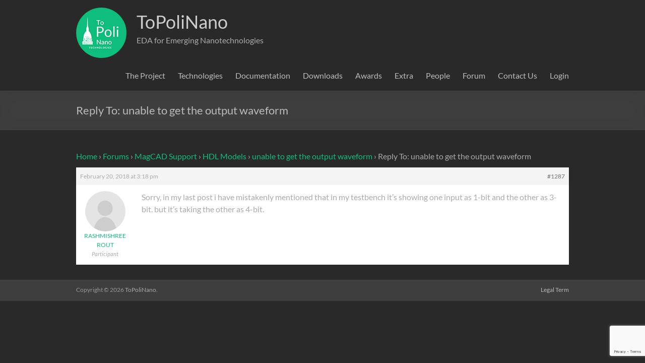

--- FILE ---
content_type: text/html; charset=UTF-8
request_url: https://topolinano.polito.it/forums/reply/1287/
body_size: 54397
content:
<!DOCTYPE html>
<!--[if IE 7]>
<html class="ie ie7" lang="en-US">
<![endif]-->
<!--[if IE 8]>
<html class="ie ie8" lang="en-US">
<![endif]-->
<!--[if !(IE 7) & !(IE 8)]><!-->
<html lang="en-US">
<!--<![endif]-->
<head>
	<meta charset="UTF-8" />
	<meta name="viewport" content="width=device-width, initial-scale=1">
	<link rel="profile" href="http://gmpg.org/xfn/11" />
	<link rel="dns-prefetch" href="//cdn.hu-manity.co" />
		<!-- Cookie Compliance -->
		<script type="text/javascript">var huOptions = {"appID":"topolinanopolitoit-4b1a7de","currentLanguage":"en","blocking":false,"globalCookie":false,"privacyConsent":true};</script>
		<script type="text/javascript" src="https://cdn.hu-manity.co/hu-banner.min.js"></script><title>ToPoliNano</title>
<meta name='robots' content='max-image-preview:large' />
	<style>img:is([sizes="auto" i], [sizes^="auto," i]) { contain-intrinsic-size: 3000px 1500px }</style>
	<link rel="alternate" type="application/rss+xml" title="ToPoliNano &raquo; Feed" href="https://topolinano.polito.it/feed/" />
<link rel="alternate" type="application/rss+xml" title="ToPoliNano &raquo; Comments Feed" href="https://topolinano.polito.it/comments/feed/" />
<script type="text/javascript">
/* <![CDATA[ */
window._wpemojiSettings = {"baseUrl":"https:\/\/s.w.org\/images\/core\/emoji\/15.0.3\/72x72\/","ext":".png","svgUrl":"https:\/\/s.w.org\/images\/core\/emoji\/15.0.3\/svg\/","svgExt":".svg","source":{"concatemoji":"https:\/\/topolinano.polito.it\/wp-includes\/js\/wp-emoji-release.min.js?ver=6.7.2"}};
/*! This file is auto-generated */
!function(i,n){var o,s,e;function c(e){try{var t={supportTests:e,timestamp:(new Date).valueOf()};sessionStorage.setItem(o,JSON.stringify(t))}catch(e){}}function p(e,t,n){e.clearRect(0,0,e.canvas.width,e.canvas.height),e.fillText(t,0,0);var t=new Uint32Array(e.getImageData(0,0,e.canvas.width,e.canvas.height).data),r=(e.clearRect(0,0,e.canvas.width,e.canvas.height),e.fillText(n,0,0),new Uint32Array(e.getImageData(0,0,e.canvas.width,e.canvas.height).data));return t.every(function(e,t){return e===r[t]})}function u(e,t,n){switch(t){case"flag":return n(e,"\ud83c\udff3\ufe0f\u200d\u26a7\ufe0f","\ud83c\udff3\ufe0f\u200b\u26a7\ufe0f")?!1:!n(e,"\ud83c\uddfa\ud83c\uddf3","\ud83c\uddfa\u200b\ud83c\uddf3")&&!n(e,"\ud83c\udff4\udb40\udc67\udb40\udc62\udb40\udc65\udb40\udc6e\udb40\udc67\udb40\udc7f","\ud83c\udff4\u200b\udb40\udc67\u200b\udb40\udc62\u200b\udb40\udc65\u200b\udb40\udc6e\u200b\udb40\udc67\u200b\udb40\udc7f");case"emoji":return!n(e,"\ud83d\udc26\u200d\u2b1b","\ud83d\udc26\u200b\u2b1b")}return!1}function f(e,t,n){var r="undefined"!=typeof WorkerGlobalScope&&self instanceof WorkerGlobalScope?new OffscreenCanvas(300,150):i.createElement("canvas"),a=r.getContext("2d",{willReadFrequently:!0}),o=(a.textBaseline="top",a.font="600 32px Arial",{});return e.forEach(function(e){o[e]=t(a,e,n)}),o}function t(e){var t=i.createElement("script");t.src=e,t.defer=!0,i.head.appendChild(t)}"undefined"!=typeof Promise&&(o="wpEmojiSettingsSupports",s=["flag","emoji"],n.supports={everything:!0,everythingExceptFlag:!0},e=new Promise(function(e){i.addEventListener("DOMContentLoaded",e,{once:!0})}),new Promise(function(t){var n=function(){try{var e=JSON.parse(sessionStorage.getItem(o));if("object"==typeof e&&"number"==typeof e.timestamp&&(new Date).valueOf()<e.timestamp+604800&&"object"==typeof e.supportTests)return e.supportTests}catch(e){}return null}();if(!n){if("undefined"!=typeof Worker&&"undefined"!=typeof OffscreenCanvas&&"undefined"!=typeof URL&&URL.createObjectURL&&"undefined"!=typeof Blob)try{var e="postMessage("+f.toString()+"("+[JSON.stringify(s),u.toString(),p.toString()].join(",")+"));",r=new Blob([e],{type:"text/javascript"}),a=new Worker(URL.createObjectURL(r),{name:"wpTestEmojiSupports"});return void(a.onmessage=function(e){c(n=e.data),a.terminate(),t(n)})}catch(e){}c(n=f(s,u,p))}t(n)}).then(function(e){for(var t in e)n.supports[t]=e[t],n.supports.everything=n.supports.everything&&n.supports[t],"flag"!==t&&(n.supports.everythingExceptFlag=n.supports.everythingExceptFlag&&n.supports[t]);n.supports.everythingExceptFlag=n.supports.everythingExceptFlag&&!n.supports.flag,n.DOMReady=!1,n.readyCallback=function(){n.DOMReady=!0}}).then(function(){return e}).then(function(){var e;n.supports.everything||(n.readyCallback(),(e=n.source||{}).concatemoji?t(e.concatemoji):e.wpemoji&&e.twemoji&&(t(e.twemoji),t(e.wpemoji)))}))}((window,document),window._wpemojiSettings);
/* ]]> */
</script>
<style id='wp-emoji-styles-inline-css' type='text/css'>

	img.wp-smiley, img.emoji {
		display: inline !important;
		border: none !important;
		box-shadow: none !important;
		height: 1em !important;
		width: 1em !important;
		margin: 0 0.07em !important;
		vertical-align: -0.1em !important;
		background: none !important;
		padding: 0 !important;
	}
</style>
<link rel='stylesheet' id='wp-block-library-css' href='https://topolinano.polito.it/wp-includes/css/dist/block-library/style.min.css?ver=6.7.2' type='text/css' media='all' />
<style id='wp-block-library-theme-inline-css' type='text/css'>
.wp-block-audio :where(figcaption){color:#555;font-size:13px;text-align:center}.is-dark-theme .wp-block-audio :where(figcaption){color:#ffffffa6}.wp-block-audio{margin:0 0 1em}.wp-block-code{border:1px solid #ccc;border-radius:4px;font-family:Menlo,Consolas,monaco,monospace;padding:.8em 1em}.wp-block-embed :where(figcaption){color:#555;font-size:13px;text-align:center}.is-dark-theme .wp-block-embed :where(figcaption){color:#ffffffa6}.wp-block-embed{margin:0 0 1em}.blocks-gallery-caption{color:#555;font-size:13px;text-align:center}.is-dark-theme .blocks-gallery-caption{color:#ffffffa6}:root :where(.wp-block-image figcaption){color:#555;font-size:13px;text-align:center}.is-dark-theme :root :where(.wp-block-image figcaption){color:#ffffffa6}.wp-block-image{margin:0 0 1em}.wp-block-pullquote{border-bottom:4px solid;border-top:4px solid;color:currentColor;margin-bottom:1.75em}.wp-block-pullquote cite,.wp-block-pullquote footer,.wp-block-pullquote__citation{color:currentColor;font-size:.8125em;font-style:normal;text-transform:uppercase}.wp-block-quote{border-left:.25em solid;margin:0 0 1.75em;padding-left:1em}.wp-block-quote cite,.wp-block-quote footer{color:currentColor;font-size:.8125em;font-style:normal;position:relative}.wp-block-quote:where(.has-text-align-right){border-left:none;border-right:.25em solid;padding-left:0;padding-right:1em}.wp-block-quote:where(.has-text-align-center){border:none;padding-left:0}.wp-block-quote.is-large,.wp-block-quote.is-style-large,.wp-block-quote:where(.is-style-plain){border:none}.wp-block-search .wp-block-search__label{font-weight:700}.wp-block-search__button{border:1px solid #ccc;padding:.375em .625em}:where(.wp-block-group.has-background){padding:1.25em 2.375em}.wp-block-separator.has-css-opacity{opacity:.4}.wp-block-separator{border:none;border-bottom:2px solid;margin-left:auto;margin-right:auto}.wp-block-separator.has-alpha-channel-opacity{opacity:1}.wp-block-separator:not(.is-style-wide):not(.is-style-dots){width:100px}.wp-block-separator.has-background:not(.is-style-dots){border-bottom:none;height:1px}.wp-block-separator.has-background:not(.is-style-wide):not(.is-style-dots){height:2px}.wp-block-table{margin:0 0 1em}.wp-block-table td,.wp-block-table th{word-break:normal}.wp-block-table :where(figcaption){color:#555;font-size:13px;text-align:center}.is-dark-theme .wp-block-table :where(figcaption){color:#ffffffa6}.wp-block-video :where(figcaption){color:#555;font-size:13px;text-align:center}.is-dark-theme .wp-block-video :where(figcaption){color:#ffffffa6}.wp-block-video{margin:0 0 1em}:root :where(.wp-block-template-part.has-background){margin-bottom:0;margin-top:0;padding:1.25em 2.375em}
</style>
<style id='classic-theme-styles-inline-css' type='text/css'>
/*! This file is auto-generated */
.wp-block-button__link{color:#fff;background-color:#32373c;border-radius:9999px;box-shadow:none;text-decoration:none;padding:calc(.667em + 2px) calc(1.333em + 2px);font-size:1.125em}.wp-block-file__button{background:#32373c;color:#fff;text-decoration:none}
</style>
<style id='global-styles-inline-css' type='text/css'>
:root{--wp--preset--aspect-ratio--square: 1;--wp--preset--aspect-ratio--4-3: 4/3;--wp--preset--aspect-ratio--3-4: 3/4;--wp--preset--aspect-ratio--3-2: 3/2;--wp--preset--aspect-ratio--2-3: 2/3;--wp--preset--aspect-ratio--16-9: 16/9;--wp--preset--aspect-ratio--9-16: 9/16;--wp--preset--color--black: #000000;--wp--preset--color--cyan-bluish-gray: #abb8c3;--wp--preset--color--white: #ffffff;--wp--preset--color--pale-pink: #f78da7;--wp--preset--color--vivid-red: #cf2e2e;--wp--preset--color--luminous-vivid-orange: #ff6900;--wp--preset--color--luminous-vivid-amber: #fcb900;--wp--preset--color--light-green-cyan: #7bdcb5;--wp--preset--color--vivid-green-cyan: #00d084;--wp--preset--color--pale-cyan-blue: #8ed1fc;--wp--preset--color--vivid-cyan-blue: #0693e3;--wp--preset--color--vivid-purple: #9b51e0;--wp--preset--gradient--vivid-cyan-blue-to-vivid-purple: linear-gradient(135deg,rgba(6,147,227,1) 0%,rgb(155,81,224) 100%);--wp--preset--gradient--light-green-cyan-to-vivid-green-cyan: linear-gradient(135deg,rgb(122,220,180) 0%,rgb(0,208,130) 100%);--wp--preset--gradient--luminous-vivid-amber-to-luminous-vivid-orange: linear-gradient(135deg,rgba(252,185,0,1) 0%,rgba(255,105,0,1) 100%);--wp--preset--gradient--luminous-vivid-orange-to-vivid-red: linear-gradient(135deg,rgba(255,105,0,1) 0%,rgb(207,46,46) 100%);--wp--preset--gradient--very-light-gray-to-cyan-bluish-gray: linear-gradient(135deg,rgb(238,238,238) 0%,rgb(169,184,195) 100%);--wp--preset--gradient--cool-to-warm-spectrum: linear-gradient(135deg,rgb(74,234,220) 0%,rgb(151,120,209) 20%,rgb(207,42,186) 40%,rgb(238,44,130) 60%,rgb(251,105,98) 80%,rgb(254,248,76) 100%);--wp--preset--gradient--blush-light-purple: linear-gradient(135deg,rgb(255,206,236) 0%,rgb(152,150,240) 100%);--wp--preset--gradient--blush-bordeaux: linear-gradient(135deg,rgb(254,205,165) 0%,rgb(254,45,45) 50%,rgb(107,0,62) 100%);--wp--preset--gradient--luminous-dusk: linear-gradient(135deg,rgb(255,203,112) 0%,rgb(199,81,192) 50%,rgb(65,88,208) 100%);--wp--preset--gradient--pale-ocean: linear-gradient(135deg,rgb(255,245,203) 0%,rgb(182,227,212) 50%,rgb(51,167,181) 100%);--wp--preset--gradient--electric-grass: linear-gradient(135deg,rgb(202,248,128) 0%,rgb(113,206,126) 100%);--wp--preset--gradient--midnight: linear-gradient(135deg,rgb(2,3,129) 0%,rgb(40,116,252) 100%);--wp--preset--font-size--small: 13px;--wp--preset--font-size--medium: 20px;--wp--preset--font-size--large: 36px;--wp--preset--font-size--x-large: 42px;--wp--preset--spacing--20: 0.44rem;--wp--preset--spacing--30: 0.67rem;--wp--preset--spacing--40: 1rem;--wp--preset--spacing--50: 1.5rem;--wp--preset--spacing--60: 2.25rem;--wp--preset--spacing--70: 3.38rem;--wp--preset--spacing--80: 5.06rem;--wp--preset--shadow--natural: 6px 6px 9px rgba(0, 0, 0, 0.2);--wp--preset--shadow--deep: 12px 12px 50px rgba(0, 0, 0, 0.4);--wp--preset--shadow--sharp: 6px 6px 0px rgba(0, 0, 0, 0.2);--wp--preset--shadow--outlined: 6px 6px 0px -3px rgba(255, 255, 255, 1), 6px 6px rgba(0, 0, 0, 1);--wp--preset--shadow--crisp: 6px 6px 0px rgba(0, 0, 0, 1);}:where(.is-layout-flex){gap: 0.5em;}:where(.is-layout-grid){gap: 0.5em;}body .is-layout-flex{display: flex;}.is-layout-flex{flex-wrap: wrap;align-items: center;}.is-layout-flex > :is(*, div){margin: 0;}body .is-layout-grid{display: grid;}.is-layout-grid > :is(*, div){margin: 0;}:where(.wp-block-columns.is-layout-flex){gap: 2em;}:where(.wp-block-columns.is-layout-grid){gap: 2em;}:where(.wp-block-post-template.is-layout-flex){gap: 1.25em;}:where(.wp-block-post-template.is-layout-grid){gap: 1.25em;}.has-black-color{color: var(--wp--preset--color--black) !important;}.has-cyan-bluish-gray-color{color: var(--wp--preset--color--cyan-bluish-gray) !important;}.has-white-color{color: var(--wp--preset--color--white) !important;}.has-pale-pink-color{color: var(--wp--preset--color--pale-pink) !important;}.has-vivid-red-color{color: var(--wp--preset--color--vivid-red) !important;}.has-luminous-vivid-orange-color{color: var(--wp--preset--color--luminous-vivid-orange) !important;}.has-luminous-vivid-amber-color{color: var(--wp--preset--color--luminous-vivid-amber) !important;}.has-light-green-cyan-color{color: var(--wp--preset--color--light-green-cyan) !important;}.has-vivid-green-cyan-color{color: var(--wp--preset--color--vivid-green-cyan) !important;}.has-pale-cyan-blue-color{color: var(--wp--preset--color--pale-cyan-blue) !important;}.has-vivid-cyan-blue-color{color: var(--wp--preset--color--vivid-cyan-blue) !important;}.has-vivid-purple-color{color: var(--wp--preset--color--vivid-purple) !important;}.has-black-background-color{background-color: var(--wp--preset--color--black) !important;}.has-cyan-bluish-gray-background-color{background-color: var(--wp--preset--color--cyan-bluish-gray) !important;}.has-white-background-color{background-color: var(--wp--preset--color--white) !important;}.has-pale-pink-background-color{background-color: var(--wp--preset--color--pale-pink) !important;}.has-vivid-red-background-color{background-color: var(--wp--preset--color--vivid-red) !important;}.has-luminous-vivid-orange-background-color{background-color: var(--wp--preset--color--luminous-vivid-orange) !important;}.has-luminous-vivid-amber-background-color{background-color: var(--wp--preset--color--luminous-vivid-amber) !important;}.has-light-green-cyan-background-color{background-color: var(--wp--preset--color--light-green-cyan) !important;}.has-vivid-green-cyan-background-color{background-color: var(--wp--preset--color--vivid-green-cyan) !important;}.has-pale-cyan-blue-background-color{background-color: var(--wp--preset--color--pale-cyan-blue) !important;}.has-vivid-cyan-blue-background-color{background-color: var(--wp--preset--color--vivid-cyan-blue) !important;}.has-vivid-purple-background-color{background-color: var(--wp--preset--color--vivid-purple) !important;}.has-black-border-color{border-color: var(--wp--preset--color--black) !important;}.has-cyan-bluish-gray-border-color{border-color: var(--wp--preset--color--cyan-bluish-gray) !important;}.has-white-border-color{border-color: var(--wp--preset--color--white) !important;}.has-pale-pink-border-color{border-color: var(--wp--preset--color--pale-pink) !important;}.has-vivid-red-border-color{border-color: var(--wp--preset--color--vivid-red) !important;}.has-luminous-vivid-orange-border-color{border-color: var(--wp--preset--color--luminous-vivid-orange) !important;}.has-luminous-vivid-amber-border-color{border-color: var(--wp--preset--color--luminous-vivid-amber) !important;}.has-light-green-cyan-border-color{border-color: var(--wp--preset--color--light-green-cyan) !important;}.has-vivid-green-cyan-border-color{border-color: var(--wp--preset--color--vivid-green-cyan) !important;}.has-pale-cyan-blue-border-color{border-color: var(--wp--preset--color--pale-cyan-blue) !important;}.has-vivid-cyan-blue-border-color{border-color: var(--wp--preset--color--vivid-cyan-blue) !important;}.has-vivid-purple-border-color{border-color: var(--wp--preset--color--vivid-purple) !important;}.has-vivid-cyan-blue-to-vivid-purple-gradient-background{background: var(--wp--preset--gradient--vivid-cyan-blue-to-vivid-purple) !important;}.has-light-green-cyan-to-vivid-green-cyan-gradient-background{background: var(--wp--preset--gradient--light-green-cyan-to-vivid-green-cyan) !important;}.has-luminous-vivid-amber-to-luminous-vivid-orange-gradient-background{background: var(--wp--preset--gradient--luminous-vivid-amber-to-luminous-vivid-orange) !important;}.has-luminous-vivid-orange-to-vivid-red-gradient-background{background: var(--wp--preset--gradient--luminous-vivid-orange-to-vivid-red) !important;}.has-very-light-gray-to-cyan-bluish-gray-gradient-background{background: var(--wp--preset--gradient--very-light-gray-to-cyan-bluish-gray) !important;}.has-cool-to-warm-spectrum-gradient-background{background: var(--wp--preset--gradient--cool-to-warm-spectrum) !important;}.has-blush-light-purple-gradient-background{background: var(--wp--preset--gradient--blush-light-purple) !important;}.has-blush-bordeaux-gradient-background{background: var(--wp--preset--gradient--blush-bordeaux) !important;}.has-luminous-dusk-gradient-background{background: var(--wp--preset--gradient--luminous-dusk) !important;}.has-pale-ocean-gradient-background{background: var(--wp--preset--gradient--pale-ocean) !important;}.has-electric-grass-gradient-background{background: var(--wp--preset--gradient--electric-grass) !important;}.has-midnight-gradient-background{background: var(--wp--preset--gradient--midnight) !important;}.has-small-font-size{font-size: var(--wp--preset--font-size--small) !important;}.has-medium-font-size{font-size: var(--wp--preset--font-size--medium) !important;}.has-large-font-size{font-size: var(--wp--preset--font-size--large) !important;}.has-x-large-font-size{font-size: var(--wp--preset--font-size--x-large) !important;}
:where(.wp-block-post-template.is-layout-flex){gap: 1.25em;}:where(.wp-block-post-template.is-layout-grid){gap: 1.25em;}
:where(.wp-block-columns.is-layout-flex){gap: 2em;}:where(.wp-block-columns.is-layout-grid){gap: 2em;}
:root :where(.wp-block-pullquote){font-size: 1.5em;line-height: 1.6;}
</style>
<link rel='stylesheet' id='bbp-default-css' href='https://topolinano.polito.it/wp-content/plugins/bbpress/templates/default/css/bbpress.min.css?ver=2.6.11' type='text/css' media='all' />
<link rel='stylesheet' id='cpsh-shortcodes-css' href='https://topolinano.polito.it/wp-content/plugins/column-shortcodes//assets/css/shortcodes.css?ver=1.0.1' type='text/css' media='all' />
<link rel='stylesheet' id='contact-form-7-css' href='https://topolinano.polito.it/wp-content/plugins/contact-form-7/includes/css/styles.css?ver=6.0.3' type='text/css' media='all' />
<link rel='stylesheet' id='wpdm-fonticon-css' href='https://topolinano.polito.it/wp-content/plugins/download-manager/assets/wpdm-iconfont/css/wpdm-icons.css?ver=6.7.2' type='text/css' media='all' />
<link rel='stylesheet' id='wpdm-front-css' href='https://topolinano.polito.it/wp-content/plugins/download-manager/assets/css/front.min.css?ver=6.7.2' type='text/css' media='all' />
<link rel='stylesheet' id='eeb-css-frontend-css' href='https://topolinano.polito.it/wp-content/plugins/email-encoder-bundle/core/includes/assets/css/style.css?ver=250124-64647' type='text/css' media='all' />
<link rel='stylesheet' id='parent-style-css' href='https://topolinano.polito.it/wp-content/themes/spacious/style.css?ver=6.7.2' type='text/css' media='all' />
<link rel='stylesheet' id='font-awesome-4-css' href='https://topolinano.polito.it/wp-content/themes/spacious/font-awesome/library/font-awesome/css/v4-shims.min.css?ver=4.7.0' type='text/css' media='all' />
<link rel='stylesheet' id='font-awesome-all-css' href='https://topolinano.polito.it/wp-content/themes/spacious/font-awesome/library/font-awesome/css/all.min.css?ver=6.2.4' type='text/css' media='all' />
<link rel='stylesheet' id='font-awesome-solid-css' href='https://topolinano.polito.it/wp-content/themes/spacious/font-awesome/library/font-awesome/css/solid.min.css?ver=6.2.4' type='text/css' media='all' />
<link rel='stylesheet' id='font-awesome-regular-css' href='https://topolinano.polito.it/wp-content/themes/spacious/font-awesome/library/font-awesome/css/regular.min.css?ver=6.2.4' type='text/css' media='all' />
<link rel='stylesheet' id='font-awesome-brands-css' href='https://topolinano.polito.it/wp-content/themes/spacious/font-awesome/library/font-awesome/css/brands.min.css?ver=6.2.4' type='text/css' media='all' />
<link rel='stylesheet' id='spacious_style-css' href='https://topolinano.polito.it/wp-content/themes/spacious-child/style.css?ver=6.7.2' type='text/css' media='all' />
<link rel='stylesheet' id='spacious_dark_style-css' href='https://topolinano.polito.it/wp-content/themes/spacious/css/dark.css?ver=6.7.2' type='text/css' media='all' />
<link rel='stylesheet' id='spacious-genericons-css' href='https://topolinano.polito.it/wp-content/themes/spacious/genericons/genericons.css?ver=3.3.1' type='text/css' media='all' />
<link rel='stylesheet' id='spacious-font-awesome-css' href='https://topolinano.polito.it/wp-content/themes/spacious/font-awesome/css/font-awesome.min.css?ver=4.7.1' type='text/css' media='all' />
<link rel='stylesheet' id='gdatt-attachments-css' href='https://topolinano.polito.it/wp-content/plugins/gd-bbpress-attachments/css/front.min.css?ver=4.7.3_b2580_free' type='text/css' media='all' />
<link rel='stylesheet' id='rt-team-css-css' href='https://topolinano.polito.it/wp-content/plugins/tlp-team/assets/css/tlpteam.css?ver=4.4.9' type='text/css' media='all' />
<link rel='stylesheet' id='rt-team-sc-css' href='https://topolinano.polito.it/wp-content/uploads/tlp-team/team-sc.css?ver=1655117787' type='text/css' media='all' />
<link rel='stylesheet' id='__EPYT__style-css' href='https://topolinano.polito.it/wp-content/plugins/youtube-embed-plus/styles/ytprefs.min.css?ver=14.2.1.3' type='text/css' media='all' />
<style id='__EPYT__style-inline-css' type='text/css'>

                .epyt-gallery-thumb {
                        width: 33.333%;
                }
                
</style>
<link rel='stylesheet' id='um_modal-css' href='https://topolinano.polito.it/wp-content/plugins/ultimate-member/assets/css/um-modal.min.css?ver=2.9.2' type='text/css' media='all' />
<link rel='stylesheet' id='um_ui-css' href='https://topolinano.polito.it/wp-content/plugins/ultimate-member/assets/libs/jquery-ui/jquery-ui.min.css?ver=1.13.2' type='text/css' media='all' />
<link rel='stylesheet' id='um_tipsy-css' href='https://topolinano.polito.it/wp-content/plugins/ultimate-member/assets/libs/tipsy/tipsy.min.css?ver=1.0.0a' type='text/css' media='all' />
<link rel='stylesheet' id='um_raty-css' href='https://topolinano.polito.it/wp-content/plugins/ultimate-member/assets/libs/raty/um-raty.min.css?ver=2.6.0' type='text/css' media='all' />
<link rel='stylesheet' id='select2-css' href='https://topolinano.polito.it/wp-content/plugins/ultimate-member/assets/libs/select2/select2.min.css?ver=4.0.13' type='text/css' media='all' />
<link rel='stylesheet' id='um_fileupload-css' href='https://topolinano.polito.it/wp-content/plugins/ultimate-member/assets/css/um-fileupload.min.css?ver=2.9.2' type='text/css' media='all' />
<link rel='stylesheet' id='um_confirm-css' href='https://topolinano.polito.it/wp-content/plugins/ultimate-member/assets/libs/um-confirm/um-confirm.min.css?ver=1.0' type='text/css' media='all' />
<link rel='stylesheet' id='um_datetime-css' href='https://topolinano.polito.it/wp-content/plugins/ultimate-member/assets/libs/pickadate/default.min.css?ver=3.6.2' type='text/css' media='all' />
<link rel='stylesheet' id='um_datetime_date-css' href='https://topolinano.polito.it/wp-content/plugins/ultimate-member/assets/libs/pickadate/default.date.min.css?ver=3.6.2' type='text/css' media='all' />
<link rel='stylesheet' id='um_datetime_time-css' href='https://topolinano.polito.it/wp-content/plugins/ultimate-member/assets/libs/pickadate/default.time.min.css?ver=3.6.2' type='text/css' media='all' />
<link rel='stylesheet' id='um_fonticons_ii-css' href='https://topolinano.polito.it/wp-content/plugins/ultimate-member/assets/libs/legacy/fonticons/fonticons-ii.min.css?ver=2.9.2' type='text/css' media='all' />
<link rel='stylesheet' id='um_fonticons_fa-css' href='https://topolinano.polito.it/wp-content/plugins/ultimate-member/assets/libs/legacy/fonticons/fonticons-fa.min.css?ver=2.9.2' type='text/css' media='all' />
<link rel='stylesheet' id='um_fontawesome-css' href='https://topolinano.polito.it/wp-content/plugins/ultimate-member/assets/css/um-fontawesome.min.css?ver=6.5.2' type='text/css' media='all' />
<link rel='stylesheet' id='um_common-css' href='https://topolinano.polito.it/wp-content/plugins/ultimate-member/assets/css/common.min.css?ver=2.9.2' type='text/css' media='all' />
<link rel='stylesheet' id='um_responsive-css' href='https://topolinano.polito.it/wp-content/plugins/ultimate-member/assets/css/um-responsive.min.css?ver=2.9.2' type='text/css' media='all' />
<link rel='stylesheet' id='um_styles-css' href='https://topolinano.polito.it/wp-content/plugins/ultimate-member/assets/css/um-styles.min.css?ver=2.9.2' type='text/css' media='all' />
<link rel='stylesheet' id='um_crop-css' href='https://topolinano.polito.it/wp-content/plugins/ultimate-member/assets/libs/cropper/cropper.min.css?ver=1.6.1' type='text/css' media='all' />
<link rel='stylesheet' id='um_profile-css' href='https://topolinano.polito.it/wp-content/plugins/ultimate-member/assets/css/um-profile.min.css?ver=2.9.2' type='text/css' media='all' />
<link rel='stylesheet' id='um_account-css' href='https://topolinano.polito.it/wp-content/plugins/ultimate-member/assets/css/um-account.min.css?ver=2.9.2' type='text/css' media='all' />
<link rel='stylesheet' id='um_misc-css' href='https://topolinano.polito.it/wp-content/plugins/ultimate-member/assets/css/um-misc.min.css?ver=2.9.2' type='text/css' media='all' />
<link rel='stylesheet' id='um_default_css-css' href='https://topolinano.polito.it/wp-content/plugins/ultimate-member/assets/css/um-old-default.min.css?ver=2.9.2' type='text/css' media='all' />
<link rel='stylesheet' id='um_old_css-css' href='https://topolinano.polito.it/wp-content/plugins/ultimate-member/../../uploads/ultimatemember/um_old_settings.css?ver=2.0.0' type='text/css' media='all' />
<script type="text/javascript" src="https://topolinano.polito.it/wp-includes/js/jquery/jquery.min.js?ver=3.7.1" id="jquery-core-js"></script>
<script type="text/javascript" src="https://topolinano.polito.it/wp-includes/js/jquery/jquery-migrate.min.js?ver=3.4.1" id="jquery-migrate-js"></script>
<script type="text/javascript" src="https://topolinano.polito.it/wp-content/plugins/download-manager/assets/js/wpdm.min.js?ver=6.7.2" id="wpdm-frontend-js-js"></script>
<script type="text/javascript" id="wpdm-frontjs-js-extra">
/* <![CDATA[ */
var wpdm_url = {"home":"https:\/\/topolinano.polito.it\/","site":"https:\/\/topolinano.polito.it\/","ajax":"https:\/\/topolinano.polito.it\/wp-admin\/admin-ajax.php"};
var wpdm_js = {"spinner":"<i class=\"wpdm-icon wpdm-sun wpdm-spin\"><\/i>","client_id":"c67997db6df6b5bafcecbcc5232e2a89"};
var wpdm_strings = {"pass_var":"Password Verified!","pass_var_q":"Please click following button to start download.","start_dl":"Start Download"};
/* ]]> */
</script>
<script type="text/javascript" src="https://topolinano.polito.it/wp-content/plugins/download-manager/assets/js/front.min.js?ver=3.3.07" id="wpdm-frontjs-js"></script>
<script type="text/javascript" src="https://topolinano.polito.it/wp-content/plugins/email-encoder-bundle/core/includes/assets/js/custom.js?ver=250124-64647" id="eeb-js-frontend-js"></script>
<script type="text/javascript" src="https://topolinano.polito.it/wp-content/themes/spacious/js/spacious-custom.js?ver=6.7.2" id="spacious-custom-js"></script>
<!--[if lte IE 8]>
<script type="text/javascript" src="https://topolinano.polito.it/wp-content/themes/spacious/js/html5shiv.min.js?ver=6.7.2" id="html5-js"></script>
<![endif]-->
<script type="text/javascript" id="__ytprefs__-js-extra">
/* <![CDATA[ */
var _EPYT_ = {"ajaxurl":"https:\/\/topolinano.polito.it\/wp-admin\/admin-ajax.php","security":"7330e7d772","gallery_scrolloffset":"20","eppathtoscripts":"https:\/\/topolinano.polito.it\/wp-content\/plugins\/youtube-embed-plus\/scripts\/","eppath":"https:\/\/topolinano.polito.it\/wp-content\/plugins\/youtube-embed-plus\/","epresponsiveselector":"[\"iframe.__youtube_prefs__\",\"iframe[src*='youtube.com']\",\"iframe[src*='youtube-nocookie.com']\",\"iframe[data-ep-src*='youtube.com']\",\"iframe[data-ep-src*='youtube-nocookie.com']\",\"iframe[data-ep-gallerysrc*='youtube.com']\"]","epdovol":"1","version":"14.2.1.3","evselector":"iframe.__youtube_prefs__[src], iframe[src*=\"youtube.com\/embed\/\"], iframe[src*=\"youtube-nocookie.com\/embed\/\"]","ajax_compat":"","maxres_facade":"eager","ytapi_load":"light","pause_others":"","stopMobileBuffer":"1","facade_mode":"","not_live_on_channel":"","vi_active":"","vi_js_posttypes":[]};
/* ]]> */
</script>
<script type="text/javascript" src="https://topolinano.polito.it/wp-content/plugins/youtube-embed-plus/scripts/ytprefs.min.js?ver=14.2.1.3" id="__ytprefs__-js"></script>
<script type="text/javascript" src="https://topolinano.polito.it/wp-content/plugins/ultimate-member/assets/js/um-gdpr.min.js?ver=2.9.2" id="um-gdpr-js"></script>
<link rel="https://api.w.org/" href="https://topolinano.polito.it/wp-json/" /><link rel="EditURI" type="application/rsd+xml" title="RSD" href="https://topolinano.polito.it/xmlrpc.php?rsd" />
<link rel="canonical" href="https://topolinano.polito.it/forums/reply/1287/" />
<link rel='shortlink' href='https://topolinano.polito.it/?p=1287' />
<link rel="alternate" title="oEmbed (JSON)" type="application/json+oembed" href="https://topolinano.polito.it/wp-json/oembed/1.0/embed?url=https%3A%2F%2Ftopolinano.polito.it%2Fforums%2Freply%2F1287%2F" />
<link rel="alternate" title="oEmbed (XML)" type="text/xml+oembed" href="https://topolinano.polito.it/wp-json/oembed/1.0/embed?url=https%3A%2F%2Ftopolinano.polito.it%2Fforums%2Freply%2F1287%2F&#038;format=xml" />

        <style>
            .wuc-overlay{ background-image: url('https://topolinano.polito.it/wp-content/plugins/wp-construction-mode//inc/img/construction.jpg'); }
            #wuc-wrapper #wuc-box h2.title,
            #wuc-box .subtitle,
            #defaultCountdown,
            #defaultCountdown span{ color: #fff }
        </style>
        		<style type="text/css">
			.um_request_name {
				display: none !important;
			}
		</style>
	<style type="text/css" id="custom-background-css">
body.custom-background { background-color: #292929; }
</style>
	<link rel="icon" href="https://topolinano.polito.it/wp-content/uploads/2017/06/cropped-logo_topolinano_512x512-32x32.png" sizes="32x32" />
<link rel="icon" href="https://topolinano.polito.it/wp-content/uploads/2017/06/cropped-logo_topolinano_512x512-192x192.png" sizes="192x192" />
<link rel="apple-touch-icon" href="https://topolinano.polito.it/wp-content/uploads/2017/06/cropped-logo_topolinano_512x512-180x180.png" />
<meta name="msapplication-TileImage" content="https://topolinano.polito.it/wp-content/uploads/2017/06/cropped-logo_topolinano_512x512-270x270.png" />
		<style type="text/css" id="wp-custom-css">
			/*
You can add your own CSS here.

Click the help icon above to learn more.
*/

.wp-caption {
  border: 0;
}

/*.wp-block-image figcaption {
    color: #3EBF7D;
}*/

h2{
  color: #3EBF7D
}

img.header-image {
    display: none;
}
.home .header-image {
    display: block;
}

/* List items within the forum */
#bbpress-forums .bbp-forums-list li {
display: list-item !important;
font-size: 13px;
}

/* Adjust forum font size */
#bbpress-forums .bbp-forum-info .bbp-forum-content, 
#bbpress-forums p.bbp-topic-meta {
	font-size: 13px;
	margin: 5px 0 5px;
	padding: 0;
	word-wrap: break-word;
}

.bbp-topic-pagination a {
		font-size: 12px;
		line-height: 11px;
		padding: 1px 3px;
		border: 1px solid #ddd;
		text-decoration: none;
}

/* shifts forum list */
.bbp-forum-info a.bbp-forum-link {
    margin: 0 5px 0;
}


#bbpress-forums ul.bbp-lead-topic,
#bbpress-forums ul.bbp-topics,
#bbpress-forums ul.bbp-forums,
#bbpress-forums ul.bbp-replies,
#bbpress-forums ul.bbp-search-results {
	font-size: 15px;
	overflow: hidden;
	border: 1px solid #eee;
	margin-bottom: 20px;
	clear: both;
}

/* for avatar alignment in post list.*/
#bbpress-forums p.bbp-topic-meta img.avatar, 
#bbpress-forums ul.bbp-reply-revision-log img.avatar, 
#bbpress-forums ul.bbp-topic-revision-log img.avatar, 
#bbpress-forums div.bbp-template-notice img.avatar, 
#bbpress-forums .widget_display_topics img.avatar, 
#bbpress-forums .widget_display_replies img.avatar {
  float: none;
  margin-bottom: 0;
  vertical-align: middle;
  border: 0 solid #ddd;
  display: inline-block;
}



/* change forum colours */
/*
#bbpress-forums .status-closed,
#bbpress-forums .status-closed a {
 color: #cccccc;
}*/

.bbp-topics-front ul.super-sticky,
.bbp-topics ul.super-sticky,
.bbp-topics ul.sticky,
.bbp-forum-content ul.sticky {
 background-color: #cccccc!important;
 font-size: 1.1em;
}

#bbpress-forums li.bbp-header, 
#bbpress-forums li.bbp-footer {
background: #3e3e3e;
border-top: 1px solid #3e3e3e;
font-weight: bold;
padding: 8px;
text-align: center;
}

#bbpress-forums li.bbp-body ul.forum, 
#bbpress-forums li.bbp-body ul.topic {
border-top: 2px solid #3e3e3e;
overflow: hidden;
padding: 8px;
background: inherit;
}

.bbp-topics-front ul.super-sticky,
.bbp-topics ul.super-sticky,
.bbp-topics ul.sticky,
.bbp-forum-content ul.sticky {
	background-color: #1c5885 !important;
/* original background color f2f2f2 */
	font-size: 1.1em;
	color: #000000 !important;
}

#bbpress-forums .bbp-body .topic-author, 
#bbpress-forums .bbp-body .reply{
  background: #333333;
}

/*.w3eden .wpdm-download-link{
	background: transparent !important;
	padding: 0 !important;
}*/		</style>
		<meta name="generator" content="WordPress Download Manager 3.3.07" />
                <style>
        /* WPDM Link Template Styles */        </style>
                <style>

            :root {
                --color-primary: #4a8eff;
                --color-primary-rgb: 74, 142, 255;
                --color-primary-hover: #4a8eff;
                --color-primary-active: #4a8eff;
                --color-secondary: #6c757d;
                --color-secondary-rgb: 108, 117, 125;
                --color-secondary-hover: #0fbe7c;
                --color-secondary-active: #0fbe7c;
                --color-success: #18ce0f;
                --color-success-rgb: 24, 206, 15;
                --color-success-hover: #18ce0f;
                --color-success-active: #18ce0f;
                --color-info: #2CA8FF;
                --color-info-rgb: 44, 168, 255;
                --color-info-hover: #0fbe7c;
                --color-info-active: #2CA8FF;
                --color-warning: #FFB236;
                --color-warning-rgb: 255, 178, 54;
                --color-warning-hover: #FFB236;
                --color-warning-active: #FFB236;
                --color-danger: #ff5062;
                --color-danger-rgb: 255, 80, 98;
                --color-danger-hover: #ff5062;
                --color-danger-active: #ff5062;
                --color-green: #30b570;
                --color-blue: #0073ff;
                --color-purple: #8557D3;
                --color-red: #ff5062;
                --color-muted: rgba(69, 89, 122, 0.6);
                --wpdm-font: "Sen", -apple-system, BlinkMacSystemFont, "Segoe UI", Roboto, Helvetica, Arial, sans-serif, "Apple Color Emoji", "Segoe UI Emoji", "Segoe UI Symbol";
            }

            .wpdm-download-link.btn.btn-secondary.btn-xs {
                border-radius: 4px;
            }


        </style>
        </head>

<body class="reply bbpress bbp-no-js reply-template-default single single-reply postid-1287 custom-background wp-custom-logo wp-embed-responsive cookies-not-set no-sidebar-full-width wide-978">


<script type="text/javascript" id="bbp-swap-no-js-body-class">
	document.body.className = document.body.className.replace( 'bbp-no-js', 'bbp-js' );
</script>


<div id="page" class="hfeed site">
	<a class="skip-link screen-reader-text" href="#main">Skip to content</a>

	
	
	<header id="masthead" class="site-header clearfix spacious-header-display-one">

		
		
		<div id="header-text-nav-container" class="">

			<div class="inner-wrap" id="spacious-header-display-one">

				<div id="header-text-nav-wrap" class="clearfix">
					<div id="header-left-section">
													<div id="header-logo-image">

								<a href="https://topolinano.polito.it/" class="custom-logo-link" rel="home"><img width="100" height="100" src="https://topolinano.polito.it/wp-content/uploads/2017/06/logo_topolinano_100x100.png" class="custom-logo" alt="ToPoliNano" decoding="async" /></a>
							</div><!-- #header-logo-image -->

							
						<div id="header-text" class="">
															<h3 id="site-title">
									<a href="https://topolinano.polito.it/"
									   title="ToPoliNano"
									   rel="home">ToPoliNano</a>
								</h3>
														<p id="site-description">EDA for Emerging Nanotechnologies</p>
							<!-- #site-description -->
						</div><!-- #header-text -->

					</div><!-- #header-left-section -->
					<div id="header-right-section">
						
													<div class="header-action">
															</div>
						
						
		<nav id="site-navigation" class="main-navigation clearfix   " role="navigation">
			<p class="menu-toggle">
				<span class="">Menu</span>
			</p>
			<div class="menu-primary-container"><ul id="menu-topoprimarymenu" class="menu"><li id="menu-item-218" class="menu-item menu-item-type-post_type menu-item-object-page menu-item-218"><a href="https://topolinano.polito.it/the-project/">The Project</a></li>
<li id="menu-item-143" class="menu-item menu-item-type-post_type menu-item-object-page menu-item-143"><a href="https://topolinano.polito.it/supported-technologies/">Technologies</a></li>
<li id="menu-item-146" class="menu-item menu-item-type-post_type menu-item-object-page menu-item-146"><a href="https://topolinano.polito.it/documentation/">Documentation</a></li>
<li id="menu-item-613" class="menu-item menu-item-type-post_type menu-item-object-page menu-item-613"><a href="https://topolinano.polito.it/download/">Downloads</a></li>
<li id="menu-item-1782" class="menu-item menu-item-type-post_type menu-item-object-page menu-item-1782"><a href="https://topolinano.polito.it/awards/">Awards</a></li>
<li id="menu-item-2200" class="menu-item menu-item-type-post_type menu-item-object-page menu-item-2200"><a href="https://topolinano.polito.it/extra-material/">Extra</a></li>
<li id="menu-item-930" class="menu-item menu-item-type-post_type menu-item-object-page menu-item-930"><a href="https://topolinano.polito.it/credits/">People</a></li>
<li id="menu-item-846" class="menu-item menu-item-type-post_type menu-item-object-page menu-item-846"><a href="https://topolinano.polito.it/forum/">Forum</a></li>
<li id="menu-item-144" class="menu-item menu-item-type-post_type menu-item-object-page menu-item-144"><a href="https://topolinano.polito.it/contact/">Contact Us</a></li>
<li id="menu-item-707" class="menu-item menu-item-type-post_type menu-item-object-page menu-item-707"><a href="https://topolinano.polito.it/login/">Login</a></li>
</ul></div>		</nav>

		
					</div><!-- #header-right-section -->

				</div><!-- #header-text-nav-wrap -->
			</div><!-- .inner-wrap -->
					</div><!-- #header-text-nav-container -->

		<div id="wp-custom-header" class="wp-custom-header"><img src="https://topolinano.polito.it/wp-content/uploads/2019/02/header.png" class="header-image" width="11641" height="3326" alt="ToPoliNano"></div>
						<div class="header-post-title-container clearfix">
					<div class="inner-wrap">
						<div class="post-title-wrapper">
																								<h1 class="header-post-title-class">Reply To: unable to get the output waveform</h1>
																						</div>
											</div>
				</div>
					</header>
			<div id="main" class="clearfix">
		<div class="inner-wrap">

	
	<div id="primary">
		<div id="content" class="clearfix">
			
				
<article id="post-1287" class="post-1287 reply type-reply status-publish hentry">
		<div class="entry-content clearfix">
		
<div id="bbpress-forums" class="bbpress-wrapper">

	<div class="bbp-breadcrumb"><p><a href="https://topolinano.polito.it" class="bbp-breadcrumb-home">Home</a> <span class="bbp-breadcrumb-sep">&rsaquo;</span> <a href="https://topolinano.polito.it/forums/" class="bbp-breadcrumb-root">Forums</a> <span class="bbp-breadcrumb-sep">&rsaquo;</span> <a href="https://topolinano.polito.it/forums/forum/using-magcad/" class="bbp-breadcrumb-forum">MagCAD Support</a> <span class="bbp-breadcrumb-sep">&rsaquo;</span> <a href="https://topolinano.polito.it/forums/forum/using-magcad/hdl-models/" class="bbp-breadcrumb-forum">HDL Models</a> <span class="bbp-breadcrumb-sep">&rsaquo;</span> <a href="https://topolinano.polito.it/forums/topic/unable-to-get-the-output-waveform/" class="bbp-breadcrumb-topic">unable to get the output waveform</a> <span class="bbp-breadcrumb-sep">&rsaquo;</span> <span class="bbp-breadcrumb-current">Reply To: unable to get the output waveform</span></p></div>
	
	
		
<div id="post-1287" class="bbp-reply-header">
	<div class="bbp-meta">
		<span class="bbp-reply-post-date">February 20, 2018 at 3:18 pm</span>

		
		<a href="https://topolinano.polito.it/forums/topic/unable-to-get-the-output-waveform/#post-1287" class="bbp-reply-permalink">#1287</a>

		
		<span class="bbp-admin-links"></span>
		
	</div><!-- .bbp-meta -->
</div><!-- #post-1287 -->

<div class="loop-item--1 user-id-38 bbp-parent-forum-856 bbp-parent-topic-1284 bbp-reply-position-2 even topic-author  post-1287 reply type-reply status-publish hentry">
	<div class="bbp-reply-author">

		
		<a href="https://topolinano.polito.it/forums/users/rsr96/" title="View RASHMISHREE ROUT&#039;s profile" class="bbp-author-link"><span  class="bbp-author-avatar"><img src="https://topolinano.polito.it/wp-content/plugins/ultimate-member/assets/img/default_avatar.jpg" class="gravatar avatar avatar-80 um-avatar um-avatar-default" width="80" height="80" alt="RASHMISHREE ROUT" data-default="https://topolinano.polito.it/wp-content/plugins/ultimate-member/assets/img/default_avatar.jpg" onerror="if ( ! this.getAttribute('data-load-error') ){ this.setAttribute('data-load-error', '1');this.setAttribute('src', this.getAttribute('data-default'));}" loading="lazy" /></span><span  class="bbp-author-name">RASHMISHREE ROUT</span></a><div class="bbp-author-role">Participant</div>
		
		
	</div><!-- .bbp-reply-author -->

	<div class="bbp-reply-content">

		
		<p>Sorry, in my last post i have mistakenly mentioned that in my testbench it&#8217;s showing one input as 1-bit and the other as 3-bit. but it&#8217;s taking the other as 4-bit.</p>

		
	</div><!-- .bbp-reply-content -->
</div><!-- .reply -->

	
	
</div>
			</div>
	<footer class="entry-meta-bar clearfix">
		<div class="entry-meta clearfix">
					</div>
	</footer>
	</article>

				
			
		</div><!-- #content -->
	</div><!-- #primary -->

	
	

</div><!-- .inner-wrap -->
</div><!-- #main -->

<footer id="colophon" class="clearfix">
		<div class="footer-socket-wrapper clearfix">
		<div class="inner-wrap">
			<div class="footer-socket-area">
				<div class="copyright">Copyright &copy; 2026 <a href="https://topolinano.polito.it/" title="ToPoliNano" ><span>ToPoliNano.</span></a> </div>				<nav class="small-menu clearfix">
					<div class="menu-legal-container"><ul id="menu-legal" class="menu"><li id="menu-item-208" class="menu-item menu-item-type-post_type menu-item-object-page menu-item-208"><a href="https://topolinano.polito.it/legal/">Legal Term</a></li>
</ul></div>				</nav>
			</div>
		</div>
	</div>
</footer>
<a href="#masthead" id="scroll-up"></a>
</div><!-- #page -->


<div id="um_upload_single" style="display:none;"></div>

<div id="um_view_photo" style="display:none;">
	<a href="javascript:void(0);" data-action="um_remove_modal" class="um-modal-close" aria-label="Close view photo modal">
		<i class="um-faicon-times"></i>
	</a>

	<div class="um-modal-body photo">
		<div class="um-modal-photo"></div>
	</div>
</div>
            <script>
                jQuery(function($){

                    
                });
            </script>
            <div id="fb-root"></div>
            <script type="text/javascript" src="https://topolinano.polito.it/wp-content/plugins/bbpress/templates/default/js/editor.min.js?ver=2.6.11" id="bbpress-editor-js"></script>
<script type="text/javascript" src="https://topolinano.polito.it/wp-includes/js/dist/hooks.min.js?ver=4d63a3d491d11ffd8ac6" id="wp-hooks-js"></script>
<script type="text/javascript" src="https://topolinano.polito.it/wp-includes/js/dist/i18n.min.js?ver=5e580eb46a90c2b997e6" id="wp-i18n-js"></script>
<script type="text/javascript" id="wp-i18n-js-after">
/* <![CDATA[ */
wp.i18n.setLocaleData( { 'text direction\u0004ltr': [ 'ltr' ] } );
/* ]]> */
</script>
<script type="text/javascript" src="https://topolinano.polito.it/wp-content/plugins/contact-form-7/includes/swv/js/index.js?ver=6.0.3" id="swv-js"></script>
<script type="text/javascript" id="contact-form-7-js-before">
/* <![CDATA[ */
var wpcf7 = {
    "api": {
        "root": "https:\/\/topolinano.polito.it\/wp-json\/",
        "namespace": "contact-form-7\/v1"
    }
};
/* ]]> */
</script>
<script type="text/javascript" src="https://topolinano.polito.it/wp-content/plugins/contact-form-7/includes/js/index.js?ver=6.0.3" id="contact-form-7-js"></script>
<script type="text/javascript" src="https://topolinano.polito.it/wp-includes/js/jquery/jquery.form.min.js?ver=4.3.0" id="jquery-form-js"></script>
<script type="text/javascript" src="https://topolinano.polito.it/wp-content/themes/spacious/js/navigation.js?ver=6.7.2" id="spacious-navigation-js"></script>
<script type="text/javascript" src="https://topolinano.polito.it/wp-content/themes/spacious/js/skip-link-focus-fix.js?ver=6.7.2" id="spacious-skip-link-focus-fix-js"></script>
<script type="text/javascript" id="gdatt-attachments-js-extra">
/* <![CDATA[ */
var gdbbPressAttachmentsInit = {"max_files":"4","are_you_sure":"This operation is not reversible. Are you sure?"};
/* ]]> */
</script>
<script type="text/javascript" src="https://topolinano.polito.it/wp-content/plugins/gd-bbpress-attachments/js/front.min.js?ver=4.7.3_b2580_free" id="gdatt-attachments-js"></script>
<script type="text/javascript" src="https://www.google.com/recaptcha/api.js?render=6LdA7cEqAAAAACH2ftK67K2ob5J-8KcZtwfj3LRA&amp;ver=3.0" id="google-recaptcha-js"></script>
<script type="text/javascript" src="https://topolinano.polito.it/wp-includes/js/dist/vendor/wp-polyfill.min.js?ver=3.15.0" id="wp-polyfill-js"></script>
<script type="text/javascript" id="wpcf7-recaptcha-js-before">
/* <![CDATA[ */
var wpcf7_recaptcha = {
    "sitekey": "6LdA7cEqAAAAACH2ftK67K2ob5J-8KcZtwfj3LRA",
    "actions": {
        "homepage": "homepage",
        "contactform": "contactform"
    }
};
/* ]]> */
</script>
<script type="text/javascript" src="https://topolinano.polito.it/wp-content/plugins/contact-form-7/modules/recaptcha/index.js?ver=6.0.3" id="wpcf7-recaptcha-js"></script>
<script type="text/javascript" src="https://topolinano.polito.it/wp-includes/js/underscore.min.js?ver=1.13.7" id="underscore-js"></script>
<script type="text/javascript" id="wp-util-js-extra">
/* <![CDATA[ */
var _wpUtilSettings = {"ajax":{"url":"\/wp-admin\/admin-ajax.php"}};
/* ]]> */
</script>
<script type="text/javascript" src="https://topolinano.polito.it/wp-includes/js/wp-util.min.js?ver=6.7.2" id="wp-util-js"></script>
<script type="text/javascript" src="https://topolinano.polito.it/wp-content/plugins/ultimate-member/assets/libs/tipsy/tipsy.min.js?ver=1.0.0a" id="um_tipsy-js"></script>
<script type="text/javascript" src="https://topolinano.polito.it/wp-content/plugins/ultimate-member/assets/libs/um-confirm/um-confirm.min.js?ver=1.0" id="um_confirm-js"></script>
<script type="text/javascript" src="https://topolinano.polito.it/wp-content/plugins/ultimate-member/assets/libs/pickadate/picker.min.js?ver=3.6.2" id="um_datetime-js"></script>
<script type="text/javascript" src="https://topolinano.polito.it/wp-content/plugins/ultimate-member/assets/libs/pickadate/picker.date.min.js?ver=3.6.2" id="um_datetime_date-js"></script>
<script type="text/javascript" src="https://topolinano.polito.it/wp-content/plugins/ultimate-member/assets/libs/pickadate/picker.time.min.js?ver=3.6.2" id="um_datetime_time-js"></script>
<script type="text/javascript" id="um_common-js-extra">
/* <![CDATA[ */
var um_common_variables = {"locale":"en_US"};
var um_common_variables = {"locale":"en_US"};
/* ]]> */
</script>
<script type="text/javascript" src="https://topolinano.polito.it/wp-content/plugins/ultimate-member/assets/js/common.min.js?ver=2.9.2" id="um_common-js"></script>
<script type="text/javascript" src="https://topolinano.polito.it/wp-content/plugins/ultimate-member/assets/libs/cropper/cropper.min.js?ver=1.6.1" id="um_crop-js"></script>
<script type="text/javascript" id="um_frontend_common-js-extra">
/* <![CDATA[ */
var um_frontend_common_variables = [];
/* ]]> */
</script>
<script type="text/javascript" src="https://topolinano.polito.it/wp-content/plugins/ultimate-member/assets/js/common-frontend.min.js?ver=2.9.2" id="um_frontend_common-js"></script>
<script type="text/javascript" src="https://topolinano.polito.it/wp-content/plugins/ultimate-member/assets/js/um-modal.min.js?ver=2.9.2" id="um_modal-js"></script>
<script type="text/javascript" src="https://topolinano.polito.it/wp-content/plugins/ultimate-member/assets/libs/jquery-form/jquery-form.min.js?ver=2.9.2" id="um_jquery_form-js"></script>
<script type="text/javascript" src="https://topolinano.polito.it/wp-content/plugins/ultimate-member/assets/libs/fileupload/fileupload.js?ver=2.9.2" id="um_fileupload-js"></script>
<script type="text/javascript" src="https://topolinano.polito.it/wp-content/plugins/ultimate-member/assets/js/um-functions.min.js?ver=2.9.2" id="um_functions-js"></script>
<script type="text/javascript" src="https://topolinano.polito.it/wp-content/plugins/ultimate-member/assets/js/um-responsive.min.js?ver=2.9.2" id="um_responsive-js"></script>
<script type="text/javascript" src="https://topolinano.polito.it/wp-content/plugins/ultimate-member/assets/js/um-conditional.min.js?ver=2.9.2" id="um_conditional-js"></script>
<script type="text/javascript" src="https://topolinano.polito.it/wp-content/plugins/ultimate-member/assets/libs/select2/select2.full.min.js?ver=4.0.13" id="select2-js"></script>
<script type="text/javascript" src="https://topolinano.polito.it/wp-content/plugins/ultimate-member/assets/libs/select2/i18n/en.js?ver=4.0.13" id="um_select2_locale-js"></script>
<script type="text/javascript" src="https://topolinano.polito.it/wp-content/plugins/ultimate-member/assets/libs/raty/um-raty.min.js?ver=2.6.0" id="um_raty-js"></script>
<script type="text/javascript" id="um_scripts-js-extra">
/* <![CDATA[ */
var um_scripts = {"max_upload_size":"73400320","nonce":"1aa4b946c1"};
/* ]]> */
</script>
<script type="text/javascript" src="https://topolinano.polito.it/wp-content/plugins/ultimate-member/assets/js/um-scripts.min.js?ver=2.9.2" id="um_scripts-js"></script>
<script type="text/javascript" src="https://topolinano.polito.it/wp-content/plugins/ultimate-member/assets/js/um-profile.min.js?ver=2.9.2" id="um_profile-js"></script>
<script type="text/javascript" src="https://topolinano.polito.it/wp-content/plugins/ultimate-member/assets/js/um-account.min.js?ver=2.9.2" id="um_account-js"></script>
<script type="text/javascript" src="https://topolinano.polito.it/wp-content/plugins/youtube-embed-plus/scripts/fitvids.min.js?ver=14.2.1.3" id="__ytprefsfitvids__-js"></script>
		<script type="text/javascript">
			jQuery( window ).on( 'load', function() {
				jQuery('input[name="um_request"]').val('');
			});
		</script>
	
</body>
<div style="display:none">
<a href="https://dewisurga.net/" rel="dofollow">https://dewisurga.net/</a><br />
<a href="https://dewicuan.com/" rel="dofollow">https://dewicuan.com/</a><br />
<a href="https://dewasurga.it.com/" rel="dofollow">https://dewasurga.it.com/</a><br />
<a href="https://www.bng-tech.com/" rel="dofollow">https://www.bng-tech.com/</a><br />
<a href="https://viewlike.us" rel="dofollow">https://viewlike.us</a><br />
<a href="https://stasiunbandung.com/" rel="dofollow">https://stasiunbandung.com/</a><br />
<a href="https://hotel.kirpisoft.com.tr/" rel="dofollow">https://hotel.kirpisoft.com.tr/</a><br />
<a href="https://www.amerikankonsoloslugu.org/" rel="dofollow">https://www.amerikankonsoloslugu.org/</a><br />
<a href="https://www.singaporesunfestival.com/" rel="dofollow">https://www.singaporesunfestival.com/</a><br />
<a href="https://epu-upr.org/" rel="dofollow">https://epu-upr.org/</a><br />
<a href="https://rehsystems.com/" rel="dofollow">https://rehsystems.com/</a><br />
<a href="https://wartabogor.com/" rel="dofollow">https://wartabogor.com/</a><br />
<a href="https://kocaeli-temizlik.com/" rel="dofollow">https://kocaeli-temizlik.com/</a><br />
<a href="https://insideillinois.info/" rel="dofollow">https://insideillinois.info/</a><br />
<a href="https://bigazand.com/" rel="dofollow">https://bigazand.com/</a><br />
<a href="https://www.billottiscatering.com/" rel="dofollow">https://www.billottiscatering.com/</a><br />
<a href="https://www.cherryvalleytractor.net/" rel="dofollow">https://www.cherryvalleytractor.net/</a><br />
<a href="https://www.acholinet.com/" rel="dofollow">https://www.acholinet.com/</a><br />
<a href="https://m.exim-pharm.com/" rel="dofollow">https://m.exim-pharm.com/</a><br />
<a href="https://forum.fisabc.ca/" rel="dofollow">https://forum.fisabc.ca/</a><br />
<a href="https://kocaeli-temizlik.com/apartman-merdiven-temizligi/" rel="https://kocaeli-temizlik.com/apartman-merdiven-temizligi/</a><br />
<a href="https://www.arcadia-medical.com/" rel="dofollow">https://www.arcadia-medical.com/</a><br />
<a href="https://stasiunbandung.com/tentang-kami/" rel="dofollow">https://stasiunbandung.com/tentang-kami/</a><br />
<a href="https://www.ozteknikbeyazesya.com/iletisim/" rel="dofollow">https://www.ozteknikbeyazesya.com/iletisim/</a><br />
<a href="https://www.avaniagrotourism.com/about.php" rel="dofollow">https://www.avaniagrotourism.com/about.php</a><br />
<a href="https://www.billottiscatering.com/menu/" rel="dofollow">https://www.billottiscatering.com/menu/</a><br />
<a href="https://veterinary.hudhudclient.com/" rel="dofollow">https://veterinary.hudhudclient.com/</a><br />
<a href="https://blogs.gomygo.com/about/" rel="dofollow">https://blogs.gomygo.com/about/</a><br />
<a href="https://www.revampservice.com/faq.php" rel="dofollow">https://www.revampservice.com/faq.php</a><br />
<a href="https://www.bng-tech.com/tr/" rel="dofollow">https://www.bng-tech.com/tr/</a><br />
</div></html>

--- FILE ---
content_type: text/html; charset=utf-8
request_url: https://www.google.com/recaptcha/api2/anchor?ar=1&k=6LdA7cEqAAAAACH2ftK67K2ob5J-8KcZtwfj3LRA&co=aHR0cHM6Ly90b3BvbGluYW5vLnBvbGl0by5pdDo0NDM.&hl=en&v=PoyoqOPhxBO7pBk68S4YbpHZ&size=invisible&anchor-ms=20000&execute-ms=30000&cb=lkjqt72qm44c
body_size: 48767
content:
<!DOCTYPE HTML><html dir="ltr" lang="en"><head><meta http-equiv="Content-Type" content="text/html; charset=UTF-8">
<meta http-equiv="X-UA-Compatible" content="IE=edge">
<title>reCAPTCHA</title>
<style type="text/css">
/* cyrillic-ext */
@font-face {
  font-family: 'Roboto';
  font-style: normal;
  font-weight: 400;
  font-stretch: 100%;
  src: url(//fonts.gstatic.com/s/roboto/v48/KFO7CnqEu92Fr1ME7kSn66aGLdTylUAMa3GUBHMdazTgWw.woff2) format('woff2');
  unicode-range: U+0460-052F, U+1C80-1C8A, U+20B4, U+2DE0-2DFF, U+A640-A69F, U+FE2E-FE2F;
}
/* cyrillic */
@font-face {
  font-family: 'Roboto';
  font-style: normal;
  font-weight: 400;
  font-stretch: 100%;
  src: url(//fonts.gstatic.com/s/roboto/v48/KFO7CnqEu92Fr1ME7kSn66aGLdTylUAMa3iUBHMdazTgWw.woff2) format('woff2');
  unicode-range: U+0301, U+0400-045F, U+0490-0491, U+04B0-04B1, U+2116;
}
/* greek-ext */
@font-face {
  font-family: 'Roboto';
  font-style: normal;
  font-weight: 400;
  font-stretch: 100%;
  src: url(//fonts.gstatic.com/s/roboto/v48/KFO7CnqEu92Fr1ME7kSn66aGLdTylUAMa3CUBHMdazTgWw.woff2) format('woff2');
  unicode-range: U+1F00-1FFF;
}
/* greek */
@font-face {
  font-family: 'Roboto';
  font-style: normal;
  font-weight: 400;
  font-stretch: 100%;
  src: url(//fonts.gstatic.com/s/roboto/v48/KFO7CnqEu92Fr1ME7kSn66aGLdTylUAMa3-UBHMdazTgWw.woff2) format('woff2');
  unicode-range: U+0370-0377, U+037A-037F, U+0384-038A, U+038C, U+038E-03A1, U+03A3-03FF;
}
/* math */
@font-face {
  font-family: 'Roboto';
  font-style: normal;
  font-weight: 400;
  font-stretch: 100%;
  src: url(//fonts.gstatic.com/s/roboto/v48/KFO7CnqEu92Fr1ME7kSn66aGLdTylUAMawCUBHMdazTgWw.woff2) format('woff2');
  unicode-range: U+0302-0303, U+0305, U+0307-0308, U+0310, U+0312, U+0315, U+031A, U+0326-0327, U+032C, U+032F-0330, U+0332-0333, U+0338, U+033A, U+0346, U+034D, U+0391-03A1, U+03A3-03A9, U+03B1-03C9, U+03D1, U+03D5-03D6, U+03F0-03F1, U+03F4-03F5, U+2016-2017, U+2034-2038, U+203C, U+2040, U+2043, U+2047, U+2050, U+2057, U+205F, U+2070-2071, U+2074-208E, U+2090-209C, U+20D0-20DC, U+20E1, U+20E5-20EF, U+2100-2112, U+2114-2115, U+2117-2121, U+2123-214F, U+2190, U+2192, U+2194-21AE, U+21B0-21E5, U+21F1-21F2, U+21F4-2211, U+2213-2214, U+2216-22FF, U+2308-230B, U+2310, U+2319, U+231C-2321, U+2336-237A, U+237C, U+2395, U+239B-23B7, U+23D0, U+23DC-23E1, U+2474-2475, U+25AF, U+25B3, U+25B7, U+25BD, U+25C1, U+25CA, U+25CC, U+25FB, U+266D-266F, U+27C0-27FF, U+2900-2AFF, U+2B0E-2B11, U+2B30-2B4C, U+2BFE, U+3030, U+FF5B, U+FF5D, U+1D400-1D7FF, U+1EE00-1EEFF;
}
/* symbols */
@font-face {
  font-family: 'Roboto';
  font-style: normal;
  font-weight: 400;
  font-stretch: 100%;
  src: url(//fonts.gstatic.com/s/roboto/v48/KFO7CnqEu92Fr1ME7kSn66aGLdTylUAMaxKUBHMdazTgWw.woff2) format('woff2');
  unicode-range: U+0001-000C, U+000E-001F, U+007F-009F, U+20DD-20E0, U+20E2-20E4, U+2150-218F, U+2190, U+2192, U+2194-2199, U+21AF, U+21E6-21F0, U+21F3, U+2218-2219, U+2299, U+22C4-22C6, U+2300-243F, U+2440-244A, U+2460-24FF, U+25A0-27BF, U+2800-28FF, U+2921-2922, U+2981, U+29BF, U+29EB, U+2B00-2BFF, U+4DC0-4DFF, U+FFF9-FFFB, U+10140-1018E, U+10190-1019C, U+101A0, U+101D0-101FD, U+102E0-102FB, U+10E60-10E7E, U+1D2C0-1D2D3, U+1D2E0-1D37F, U+1F000-1F0FF, U+1F100-1F1AD, U+1F1E6-1F1FF, U+1F30D-1F30F, U+1F315, U+1F31C, U+1F31E, U+1F320-1F32C, U+1F336, U+1F378, U+1F37D, U+1F382, U+1F393-1F39F, U+1F3A7-1F3A8, U+1F3AC-1F3AF, U+1F3C2, U+1F3C4-1F3C6, U+1F3CA-1F3CE, U+1F3D4-1F3E0, U+1F3ED, U+1F3F1-1F3F3, U+1F3F5-1F3F7, U+1F408, U+1F415, U+1F41F, U+1F426, U+1F43F, U+1F441-1F442, U+1F444, U+1F446-1F449, U+1F44C-1F44E, U+1F453, U+1F46A, U+1F47D, U+1F4A3, U+1F4B0, U+1F4B3, U+1F4B9, U+1F4BB, U+1F4BF, U+1F4C8-1F4CB, U+1F4D6, U+1F4DA, U+1F4DF, U+1F4E3-1F4E6, U+1F4EA-1F4ED, U+1F4F7, U+1F4F9-1F4FB, U+1F4FD-1F4FE, U+1F503, U+1F507-1F50B, U+1F50D, U+1F512-1F513, U+1F53E-1F54A, U+1F54F-1F5FA, U+1F610, U+1F650-1F67F, U+1F687, U+1F68D, U+1F691, U+1F694, U+1F698, U+1F6AD, U+1F6B2, U+1F6B9-1F6BA, U+1F6BC, U+1F6C6-1F6CF, U+1F6D3-1F6D7, U+1F6E0-1F6EA, U+1F6F0-1F6F3, U+1F6F7-1F6FC, U+1F700-1F7FF, U+1F800-1F80B, U+1F810-1F847, U+1F850-1F859, U+1F860-1F887, U+1F890-1F8AD, U+1F8B0-1F8BB, U+1F8C0-1F8C1, U+1F900-1F90B, U+1F93B, U+1F946, U+1F984, U+1F996, U+1F9E9, U+1FA00-1FA6F, U+1FA70-1FA7C, U+1FA80-1FA89, U+1FA8F-1FAC6, U+1FACE-1FADC, U+1FADF-1FAE9, U+1FAF0-1FAF8, U+1FB00-1FBFF;
}
/* vietnamese */
@font-face {
  font-family: 'Roboto';
  font-style: normal;
  font-weight: 400;
  font-stretch: 100%;
  src: url(//fonts.gstatic.com/s/roboto/v48/KFO7CnqEu92Fr1ME7kSn66aGLdTylUAMa3OUBHMdazTgWw.woff2) format('woff2');
  unicode-range: U+0102-0103, U+0110-0111, U+0128-0129, U+0168-0169, U+01A0-01A1, U+01AF-01B0, U+0300-0301, U+0303-0304, U+0308-0309, U+0323, U+0329, U+1EA0-1EF9, U+20AB;
}
/* latin-ext */
@font-face {
  font-family: 'Roboto';
  font-style: normal;
  font-weight: 400;
  font-stretch: 100%;
  src: url(//fonts.gstatic.com/s/roboto/v48/KFO7CnqEu92Fr1ME7kSn66aGLdTylUAMa3KUBHMdazTgWw.woff2) format('woff2');
  unicode-range: U+0100-02BA, U+02BD-02C5, U+02C7-02CC, U+02CE-02D7, U+02DD-02FF, U+0304, U+0308, U+0329, U+1D00-1DBF, U+1E00-1E9F, U+1EF2-1EFF, U+2020, U+20A0-20AB, U+20AD-20C0, U+2113, U+2C60-2C7F, U+A720-A7FF;
}
/* latin */
@font-face {
  font-family: 'Roboto';
  font-style: normal;
  font-weight: 400;
  font-stretch: 100%;
  src: url(//fonts.gstatic.com/s/roboto/v48/KFO7CnqEu92Fr1ME7kSn66aGLdTylUAMa3yUBHMdazQ.woff2) format('woff2');
  unicode-range: U+0000-00FF, U+0131, U+0152-0153, U+02BB-02BC, U+02C6, U+02DA, U+02DC, U+0304, U+0308, U+0329, U+2000-206F, U+20AC, U+2122, U+2191, U+2193, U+2212, U+2215, U+FEFF, U+FFFD;
}
/* cyrillic-ext */
@font-face {
  font-family: 'Roboto';
  font-style: normal;
  font-weight: 500;
  font-stretch: 100%;
  src: url(//fonts.gstatic.com/s/roboto/v48/KFO7CnqEu92Fr1ME7kSn66aGLdTylUAMa3GUBHMdazTgWw.woff2) format('woff2');
  unicode-range: U+0460-052F, U+1C80-1C8A, U+20B4, U+2DE0-2DFF, U+A640-A69F, U+FE2E-FE2F;
}
/* cyrillic */
@font-face {
  font-family: 'Roboto';
  font-style: normal;
  font-weight: 500;
  font-stretch: 100%;
  src: url(//fonts.gstatic.com/s/roboto/v48/KFO7CnqEu92Fr1ME7kSn66aGLdTylUAMa3iUBHMdazTgWw.woff2) format('woff2');
  unicode-range: U+0301, U+0400-045F, U+0490-0491, U+04B0-04B1, U+2116;
}
/* greek-ext */
@font-face {
  font-family: 'Roboto';
  font-style: normal;
  font-weight: 500;
  font-stretch: 100%;
  src: url(//fonts.gstatic.com/s/roboto/v48/KFO7CnqEu92Fr1ME7kSn66aGLdTylUAMa3CUBHMdazTgWw.woff2) format('woff2');
  unicode-range: U+1F00-1FFF;
}
/* greek */
@font-face {
  font-family: 'Roboto';
  font-style: normal;
  font-weight: 500;
  font-stretch: 100%;
  src: url(//fonts.gstatic.com/s/roboto/v48/KFO7CnqEu92Fr1ME7kSn66aGLdTylUAMa3-UBHMdazTgWw.woff2) format('woff2');
  unicode-range: U+0370-0377, U+037A-037F, U+0384-038A, U+038C, U+038E-03A1, U+03A3-03FF;
}
/* math */
@font-face {
  font-family: 'Roboto';
  font-style: normal;
  font-weight: 500;
  font-stretch: 100%;
  src: url(//fonts.gstatic.com/s/roboto/v48/KFO7CnqEu92Fr1ME7kSn66aGLdTylUAMawCUBHMdazTgWw.woff2) format('woff2');
  unicode-range: U+0302-0303, U+0305, U+0307-0308, U+0310, U+0312, U+0315, U+031A, U+0326-0327, U+032C, U+032F-0330, U+0332-0333, U+0338, U+033A, U+0346, U+034D, U+0391-03A1, U+03A3-03A9, U+03B1-03C9, U+03D1, U+03D5-03D6, U+03F0-03F1, U+03F4-03F5, U+2016-2017, U+2034-2038, U+203C, U+2040, U+2043, U+2047, U+2050, U+2057, U+205F, U+2070-2071, U+2074-208E, U+2090-209C, U+20D0-20DC, U+20E1, U+20E5-20EF, U+2100-2112, U+2114-2115, U+2117-2121, U+2123-214F, U+2190, U+2192, U+2194-21AE, U+21B0-21E5, U+21F1-21F2, U+21F4-2211, U+2213-2214, U+2216-22FF, U+2308-230B, U+2310, U+2319, U+231C-2321, U+2336-237A, U+237C, U+2395, U+239B-23B7, U+23D0, U+23DC-23E1, U+2474-2475, U+25AF, U+25B3, U+25B7, U+25BD, U+25C1, U+25CA, U+25CC, U+25FB, U+266D-266F, U+27C0-27FF, U+2900-2AFF, U+2B0E-2B11, U+2B30-2B4C, U+2BFE, U+3030, U+FF5B, U+FF5D, U+1D400-1D7FF, U+1EE00-1EEFF;
}
/* symbols */
@font-face {
  font-family: 'Roboto';
  font-style: normal;
  font-weight: 500;
  font-stretch: 100%;
  src: url(//fonts.gstatic.com/s/roboto/v48/KFO7CnqEu92Fr1ME7kSn66aGLdTylUAMaxKUBHMdazTgWw.woff2) format('woff2');
  unicode-range: U+0001-000C, U+000E-001F, U+007F-009F, U+20DD-20E0, U+20E2-20E4, U+2150-218F, U+2190, U+2192, U+2194-2199, U+21AF, U+21E6-21F0, U+21F3, U+2218-2219, U+2299, U+22C4-22C6, U+2300-243F, U+2440-244A, U+2460-24FF, U+25A0-27BF, U+2800-28FF, U+2921-2922, U+2981, U+29BF, U+29EB, U+2B00-2BFF, U+4DC0-4DFF, U+FFF9-FFFB, U+10140-1018E, U+10190-1019C, U+101A0, U+101D0-101FD, U+102E0-102FB, U+10E60-10E7E, U+1D2C0-1D2D3, U+1D2E0-1D37F, U+1F000-1F0FF, U+1F100-1F1AD, U+1F1E6-1F1FF, U+1F30D-1F30F, U+1F315, U+1F31C, U+1F31E, U+1F320-1F32C, U+1F336, U+1F378, U+1F37D, U+1F382, U+1F393-1F39F, U+1F3A7-1F3A8, U+1F3AC-1F3AF, U+1F3C2, U+1F3C4-1F3C6, U+1F3CA-1F3CE, U+1F3D4-1F3E0, U+1F3ED, U+1F3F1-1F3F3, U+1F3F5-1F3F7, U+1F408, U+1F415, U+1F41F, U+1F426, U+1F43F, U+1F441-1F442, U+1F444, U+1F446-1F449, U+1F44C-1F44E, U+1F453, U+1F46A, U+1F47D, U+1F4A3, U+1F4B0, U+1F4B3, U+1F4B9, U+1F4BB, U+1F4BF, U+1F4C8-1F4CB, U+1F4D6, U+1F4DA, U+1F4DF, U+1F4E3-1F4E6, U+1F4EA-1F4ED, U+1F4F7, U+1F4F9-1F4FB, U+1F4FD-1F4FE, U+1F503, U+1F507-1F50B, U+1F50D, U+1F512-1F513, U+1F53E-1F54A, U+1F54F-1F5FA, U+1F610, U+1F650-1F67F, U+1F687, U+1F68D, U+1F691, U+1F694, U+1F698, U+1F6AD, U+1F6B2, U+1F6B9-1F6BA, U+1F6BC, U+1F6C6-1F6CF, U+1F6D3-1F6D7, U+1F6E0-1F6EA, U+1F6F0-1F6F3, U+1F6F7-1F6FC, U+1F700-1F7FF, U+1F800-1F80B, U+1F810-1F847, U+1F850-1F859, U+1F860-1F887, U+1F890-1F8AD, U+1F8B0-1F8BB, U+1F8C0-1F8C1, U+1F900-1F90B, U+1F93B, U+1F946, U+1F984, U+1F996, U+1F9E9, U+1FA00-1FA6F, U+1FA70-1FA7C, U+1FA80-1FA89, U+1FA8F-1FAC6, U+1FACE-1FADC, U+1FADF-1FAE9, U+1FAF0-1FAF8, U+1FB00-1FBFF;
}
/* vietnamese */
@font-face {
  font-family: 'Roboto';
  font-style: normal;
  font-weight: 500;
  font-stretch: 100%;
  src: url(//fonts.gstatic.com/s/roboto/v48/KFO7CnqEu92Fr1ME7kSn66aGLdTylUAMa3OUBHMdazTgWw.woff2) format('woff2');
  unicode-range: U+0102-0103, U+0110-0111, U+0128-0129, U+0168-0169, U+01A0-01A1, U+01AF-01B0, U+0300-0301, U+0303-0304, U+0308-0309, U+0323, U+0329, U+1EA0-1EF9, U+20AB;
}
/* latin-ext */
@font-face {
  font-family: 'Roboto';
  font-style: normal;
  font-weight: 500;
  font-stretch: 100%;
  src: url(//fonts.gstatic.com/s/roboto/v48/KFO7CnqEu92Fr1ME7kSn66aGLdTylUAMa3KUBHMdazTgWw.woff2) format('woff2');
  unicode-range: U+0100-02BA, U+02BD-02C5, U+02C7-02CC, U+02CE-02D7, U+02DD-02FF, U+0304, U+0308, U+0329, U+1D00-1DBF, U+1E00-1E9F, U+1EF2-1EFF, U+2020, U+20A0-20AB, U+20AD-20C0, U+2113, U+2C60-2C7F, U+A720-A7FF;
}
/* latin */
@font-face {
  font-family: 'Roboto';
  font-style: normal;
  font-weight: 500;
  font-stretch: 100%;
  src: url(//fonts.gstatic.com/s/roboto/v48/KFO7CnqEu92Fr1ME7kSn66aGLdTylUAMa3yUBHMdazQ.woff2) format('woff2');
  unicode-range: U+0000-00FF, U+0131, U+0152-0153, U+02BB-02BC, U+02C6, U+02DA, U+02DC, U+0304, U+0308, U+0329, U+2000-206F, U+20AC, U+2122, U+2191, U+2193, U+2212, U+2215, U+FEFF, U+FFFD;
}
/* cyrillic-ext */
@font-face {
  font-family: 'Roboto';
  font-style: normal;
  font-weight: 900;
  font-stretch: 100%;
  src: url(//fonts.gstatic.com/s/roboto/v48/KFO7CnqEu92Fr1ME7kSn66aGLdTylUAMa3GUBHMdazTgWw.woff2) format('woff2');
  unicode-range: U+0460-052F, U+1C80-1C8A, U+20B4, U+2DE0-2DFF, U+A640-A69F, U+FE2E-FE2F;
}
/* cyrillic */
@font-face {
  font-family: 'Roboto';
  font-style: normal;
  font-weight: 900;
  font-stretch: 100%;
  src: url(//fonts.gstatic.com/s/roboto/v48/KFO7CnqEu92Fr1ME7kSn66aGLdTylUAMa3iUBHMdazTgWw.woff2) format('woff2');
  unicode-range: U+0301, U+0400-045F, U+0490-0491, U+04B0-04B1, U+2116;
}
/* greek-ext */
@font-face {
  font-family: 'Roboto';
  font-style: normal;
  font-weight: 900;
  font-stretch: 100%;
  src: url(//fonts.gstatic.com/s/roboto/v48/KFO7CnqEu92Fr1ME7kSn66aGLdTylUAMa3CUBHMdazTgWw.woff2) format('woff2');
  unicode-range: U+1F00-1FFF;
}
/* greek */
@font-face {
  font-family: 'Roboto';
  font-style: normal;
  font-weight: 900;
  font-stretch: 100%;
  src: url(//fonts.gstatic.com/s/roboto/v48/KFO7CnqEu92Fr1ME7kSn66aGLdTylUAMa3-UBHMdazTgWw.woff2) format('woff2');
  unicode-range: U+0370-0377, U+037A-037F, U+0384-038A, U+038C, U+038E-03A1, U+03A3-03FF;
}
/* math */
@font-face {
  font-family: 'Roboto';
  font-style: normal;
  font-weight: 900;
  font-stretch: 100%;
  src: url(//fonts.gstatic.com/s/roboto/v48/KFO7CnqEu92Fr1ME7kSn66aGLdTylUAMawCUBHMdazTgWw.woff2) format('woff2');
  unicode-range: U+0302-0303, U+0305, U+0307-0308, U+0310, U+0312, U+0315, U+031A, U+0326-0327, U+032C, U+032F-0330, U+0332-0333, U+0338, U+033A, U+0346, U+034D, U+0391-03A1, U+03A3-03A9, U+03B1-03C9, U+03D1, U+03D5-03D6, U+03F0-03F1, U+03F4-03F5, U+2016-2017, U+2034-2038, U+203C, U+2040, U+2043, U+2047, U+2050, U+2057, U+205F, U+2070-2071, U+2074-208E, U+2090-209C, U+20D0-20DC, U+20E1, U+20E5-20EF, U+2100-2112, U+2114-2115, U+2117-2121, U+2123-214F, U+2190, U+2192, U+2194-21AE, U+21B0-21E5, U+21F1-21F2, U+21F4-2211, U+2213-2214, U+2216-22FF, U+2308-230B, U+2310, U+2319, U+231C-2321, U+2336-237A, U+237C, U+2395, U+239B-23B7, U+23D0, U+23DC-23E1, U+2474-2475, U+25AF, U+25B3, U+25B7, U+25BD, U+25C1, U+25CA, U+25CC, U+25FB, U+266D-266F, U+27C0-27FF, U+2900-2AFF, U+2B0E-2B11, U+2B30-2B4C, U+2BFE, U+3030, U+FF5B, U+FF5D, U+1D400-1D7FF, U+1EE00-1EEFF;
}
/* symbols */
@font-face {
  font-family: 'Roboto';
  font-style: normal;
  font-weight: 900;
  font-stretch: 100%;
  src: url(//fonts.gstatic.com/s/roboto/v48/KFO7CnqEu92Fr1ME7kSn66aGLdTylUAMaxKUBHMdazTgWw.woff2) format('woff2');
  unicode-range: U+0001-000C, U+000E-001F, U+007F-009F, U+20DD-20E0, U+20E2-20E4, U+2150-218F, U+2190, U+2192, U+2194-2199, U+21AF, U+21E6-21F0, U+21F3, U+2218-2219, U+2299, U+22C4-22C6, U+2300-243F, U+2440-244A, U+2460-24FF, U+25A0-27BF, U+2800-28FF, U+2921-2922, U+2981, U+29BF, U+29EB, U+2B00-2BFF, U+4DC0-4DFF, U+FFF9-FFFB, U+10140-1018E, U+10190-1019C, U+101A0, U+101D0-101FD, U+102E0-102FB, U+10E60-10E7E, U+1D2C0-1D2D3, U+1D2E0-1D37F, U+1F000-1F0FF, U+1F100-1F1AD, U+1F1E6-1F1FF, U+1F30D-1F30F, U+1F315, U+1F31C, U+1F31E, U+1F320-1F32C, U+1F336, U+1F378, U+1F37D, U+1F382, U+1F393-1F39F, U+1F3A7-1F3A8, U+1F3AC-1F3AF, U+1F3C2, U+1F3C4-1F3C6, U+1F3CA-1F3CE, U+1F3D4-1F3E0, U+1F3ED, U+1F3F1-1F3F3, U+1F3F5-1F3F7, U+1F408, U+1F415, U+1F41F, U+1F426, U+1F43F, U+1F441-1F442, U+1F444, U+1F446-1F449, U+1F44C-1F44E, U+1F453, U+1F46A, U+1F47D, U+1F4A3, U+1F4B0, U+1F4B3, U+1F4B9, U+1F4BB, U+1F4BF, U+1F4C8-1F4CB, U+1F4D6, U+1F4DA, U+1F4DF, U+1F4E3-1F4E6, U+1F4EA-1F4ED, U+1F4F7, U+1F4F9-1F4FB, U+1F4FD-1F4FE, U+1F503, U+1F507-1F50B, U+1F50D, U+1F512-1F513, U+1F53E-1F54A, U+1F54F-1F5FA, U+1F610, U+1F650-1F67F, U+1F687, U+1F68D, U+1F691, U+1F694, U+1F698, U+1F6AD, U+1F6B2, U+1F6B9-1F6BA, U+1F6BC, U+1F6C6-1F6CF, U+1F6D3-1F6D7, U+1F6E0-1F6EA, U+1F6F0-1F6F3, U+1F6F7-1F6FC, U+1F700-1F7FF, U+1F800-1F80B, U+1F810-1F847, U+1F850-1F859, U+1F860-1F887, U+1F890-1F8AD, U+1F8B0-1F8BB, U+1F8C0-1F8C1, U+1F900-1F90B, U+1F93B, U+1F946, U+1F984, U+1F996, U+1F9E9, U+1FA00-1FA6F, U+1FA70-1FA7C, U+1FA80-1FA89, U+1FA8F-1FAC6, U+1FACE-1FADC, U+1FADF-1FAE9, U+1FAF0-1FAF8, U+1FB00-1FBFF;
}
/* vietnamese */
@font-face {
  font-family: 'Roboto';
  font-style: normal;
  font-weight: 900;
  font-stretch: 100%;
  src: url(//fonts.gstatic.com/s/roboto/v48/KFO7CnqEu92Fr1ME7kSn66aGLdTylUAMa3OUBHMdazTgWw.woff2) format('woff2');
  unicode-range: U+0102-0103, U+0110-0111, U+0128-0129, U+0168-0169, U+01A0-01A1, U+01AF-01B0, U+0300-0301, U+0303-0304, U+0308-0309, U+0323, U+0329, U+1EA0-1EF9, U+20AB;
}
/* latin-ext */
@font-face {
  font-family: 'Roboto';
  font-style: normal;
  font-weight: 900;
  font-stretch: 100%;
  src: url(//fonts.gstatic.com/s/roboto/v48/KFO7CnqEu92Fr1ME7kSn66aGLdTylUAMa3KUBHMdazTgWw.woff2) format('woff2');
  unicode-range: U+0100-02BA, U+02BD-02C5, U+02C7-02CC, U+02CE-02D7, U+02DD-02FF, U+0304, U+0308, U+0329, U+1D00-1DBF, U+1E00-1E9F, U+1EF2-1EFF, U+2020, U+20A0-20AB, U+20AD-20C0, U+2113, U+2C60-2C7F, U+A720-A7FF;
}
/* latin */
@font-face {
  font-family: 'Roboto';
  font-style: normal;
  font-weight: 900;
  font-stretch: 100%;
  src: url(//fonts.gstatic.com/s/roboto/v48/KFO7CnqEu92Fr1ME7kSn66aGLdTylUAMa3yUBHMdazQ.woff2) format('woff2');
  unicode-range: U+0000-00FF, U+0131, U+0152-0153, U+02BB-02BC, U+02C6, U+02DA, U+02DC, U+0304, U+0308, U+0329, U+2000-206F, U+20AC, U+2122, U+2191, U+2193, U+2212, U+2215, U+FEFF, U+FFFD;
}

</style>
<link rel="stylesheet" type="text/css" href="https://www.gstatic.com/recaptcha/releases/PoyoqOPhxBO7pBk68S4YbpHZ/styles__ltr.css">
<script nonce="sN0lNXAmy9wySLL_yMvmzQ" type="text/javascript">window['__recaptcha_api'] = 'https://www.google.com/recaptcha/api2/';</script>
<script type="text/javascript" src="https://www.gstatic.com/recaptcha/releases/PoyoqOPhxBO7pBk68S4YbpHZ/recaptcha__en.js" nonce="sN0lNXAmy9wySLL_yMvmzQ">
      
    </script></head>
<body><div id="rc-anchor-alert" class="rc-anchor-alert"></div>
<input type="hidden" id="recaptcha-token" value="[base64]">
<script type="text/javascript" nonce="sN0lNXAmy9wySLL_yMvmzQ">
      recaptcha.anchor.Main.init("[\x22ainput\x22,[\x22bgdata\x22,\x22\x22,\[base64]/[base64]/[base64]/[base64]/cjw8ejpyPj4+eil9Y2F0Y2gobCl7dGhyb3cgbDt9fSxIPWZ1bmN0aW9uKHcsdCx6KXtpZih3PT0xOTR8fHc9PTIwOCl0LnZbd10/dC52W3ddLmNvbmNhdCh6KTp0LnZbd109b2Yoeix0KTtlbHNle2lmKHQuYkImJnchPTMxNylyZXR1cm47dz09NjZ8fHc9PTEyMnx8dz09NDcwfHx3PT00NHx8dz09NDE2fHx3PT0zOTd8fHc9PTQyMXx8dz09Njh8fHc9PTcwfHx3PT0xODQ/[base64]/[base64]/[base64]/bmV3IGRbVl0oSlswXSk6cD09Mj9uZXcgZFtWXShKWzBdLEpbMV0pOnA9PTM/bmV3IGRbVl0oSlswXSxKWzFdLEpbMl0pOnA9PTQ/[base64]/[base64]/[base64]/[base64]\x22,\[base64]\\u003d\\u003d\x22,\x22wpDClcKeczU+wpzCkEfDkGg8wrzCv8KiwoMLFsKHw4dvCcKewqM6CsKbwrDCpMKsaMO0PsKUw5fCjX/DocKDw7oYd8OPOsKORsOcw7nCh8O5CcOiYjLDvjQTw5RBw7LDrcOBJcOoIcOJJsOaMmEYVTDCnQbCi8KTFy5Ow5UFw4fDhW1XKwLCliFodsO8L8Olw5nDrsOlwo3CpDnCj2rDml5aw5nCpibChMOswo3Doi/Dq8K1wqpIw6d/w5IQw7Q6BB/CrBfDt3kjw5HCoDBCC8OPwpEgwp5HGMKbw6zCmcOIPsK9wr7Dgg3CmgTCpjbDlsKFASUuwq1xWXIKwoTDonoTIhvCk8KNO8KXNWjDrMOER8OMaMKmQ3vDhiXCrMObd0smXMOAc8KRwr/Di3/Ds2YNwqrDhMO5R8Ohw53CilnDicODw5rDrsKALsOPwrvDoRRvw6pyI8KWw4nDmXdWSW3DiDVdw6/CjsKubMO1w5zDvsKACMK0w7FhTMOhZcKqIcK7H2wgwplewpt+woRowpnDhmRxwqZRQVPCrkwzwqXDsMOUGT0Pf3FLWSLDhMOAwqPDoj5Sw5MgHxljAnBBwok9W2YSIU00ME/ChDhTw6nDpyLCt8Krw53Cm3x7LmwCwpDDiEfCjsOrw6Z6w4Zdw7XDmcKKwoMvcijCh8K3wq8PwoRnwpTCs8KGw4rDuUVXexlww6xVGUohVBfDn8KuwrtNYXdGcVk/wq3CnnTDt2zDvSDCuC/DncKNXjovw7HDug1Xw5XCi8OIPQ/Dm8OHU8KhwpJnfsKyw7RFBx7DsH7DtWzDlEpWwolhw7cVZcKxw6k3wrpBIidYw7XCpgjDgkU/w4BNZDnCvMKrciIkwrMyW8OsXMO+wo3Du8K5Z01AwosBwq0XM8OZw4ICNsKhw4tqUMKRwp18TcOWwowHBcKyB8OoLsK5G8O1d8OyMRXCkMKsw69owr/DpDPCglnChsKswqsXZVkgLUfCk8OywoDDiAzCs8KDfMKQOAEcSsKLwqdAEMOBwoMYTMO5wptfW8OSNMOqw4YGM8KJCcOOwr3CmX5Qw6wYX17Dk1PCm8K6wrHDkmY1OCjDscOtwro9w4XCqcOHw6jDq13Cogs9Em08D8Olwp5raMOyw53ClsKIWsKxDcKowqMJwp/DgXjCu8K3eH4VGAbDlMKHF8OIwonDh8KSZAbCjQXDsX58w7LChsOIw7YXwrPCtlTDq3LDpx9ZR0k2E8KeaMOlVsOnw4U0wrEJCCDDrGcJw71vB3jDisO9wpRiRsK3woc6c1tGwr5Fw4Y6ccO8fRjDtm8sfMOuBBAZUcKwwqgcw6jDuMOCWx/DmxzDkS/Cv8O5MzzCvsOuw6vDg0XCnsOjwr7DiwtYw6LClsOmMSNiwqI8w647HR/DmWZLMcOlwrh8wp/DgRV1woN+ecORQMKbwqjCkcKRwoLCk2sswpJrwrvCgMOSwrbDrW7Dl8K+T8KAworCmgFzDUw6PSfCr8KlwqxDw7h2wpcmPMKnKsKAwpnDpg7Cvi4jw7R5MWfDi8KkwqVyRkYqfMKSwokuRcOyZnRJw6I2wpJ5Kg3CvcKRw6fCscOObilyw4XDpcObwr/DoArDvUTDgkjClcORw5Bqw4kSw5TDlUbCqgkFwpwHTnbDk8KdBTLDhsKuGkTCucOgQcKdaw/DvMKAw6/[base64]/Cr8K0w7LDn8Owwr3DicOpwqrCsHhVQ8KPwokreSohw7PDjl7DvcO8w7LDs8OTfsO8wpTChMKLw5DCuChcwq8RacOfwoVwwoZSw5jCrMO/MRXCrRDCqxxgwqw/[base64]/CqsKnwrk2wpnDjcOxQXdHcyN+w4lyIcK9wrbDqcO5wotac8KQw5UYecOOw5oDdcO7NGHChMK2aAfCtMOxakYlFcOmw6FraSJuL3vCl8OcZEgXIArDgmoywoLDtlYOwozDmAfDvwoDw6fCgMOVaR3CuMOpZsKcw7FzZMK+wpR4w5VJwobChcObwrpxTSLDp8OtBF0awo/CnSlkF8OcOD3DrXc7WmjDssKre3rCgsOlw7h9woTCjMKgBsOPVi3DusOOCk9fE3UkdcOLFnwPw79eC8O6w6/[base64]/H8K2eEF0fkfCusOod8KOw51+F8KwwqtEwpt6wp9DTsKjwp/CkMOcwoMmOsKAQsOzdBfDgsK4wqjDnMKYwp/CuXxYW8OjwrzCsWsWw4LDusOXHsOjw6jDh8OiSW1sw5HCjiRTwpvCt8K1Qls9fcOddBLDl8OewrPDkiFWEMKyCnTDk8OgdAsMWcO2I0dWw7XCu0sLw55KDCPCiMKRwqDDvsKbw7/Dj8OgcsORw7bCt8KNSsOsw77DqcOdwrzDl10+FcOtwqLDn8KSw6sMHwYHRsKVw6HDuh5Zw4ZUw5LDlhZdwo3DnULCmMKFw5/Ds8KawofCi8KhYMORZ8KDDsOEwrxxw49swqhew6zCiMO7w6N0f8KOaS3CuQLCvAbDr8KXwpnDuyrDo8KvQ2hoJSrClQnDoMOKKcKpR3fCm8K/HnwtAsODU0TCt8KRDMOrw41jMXtZw5XDiMK1wrHDmigowojDhsK5KsKZC8OVQSXDmmxvUgjDq0fCjT3DugMVwpxrEsKJw7FhEsOSQ8K9B8OYwpAOOy/Dk8Oew5FaGMO8wod6wr/ClzpQw6HDhxlFfX1+SyzCn8KmwrtHw7/[base64]/DhMKwLcOYUmAUwqLDqsOwOGvDv8O9OW3DoxHDjTHDpj8KV8O/H8KDasOww5JBw40hw6HCnMKFwr7DojzCp8OOw6UPw73DnQbDvElOLCYHITnCk8KpwpMMC8OVwohQwqIrwpwaV8Kbw4TChsOBQhlZCMKXwpx/w7jCrSofKMO3HjzClMOlG8OxecO+w4wSw74TAMKGJsKhA8OYw6TClsKSw5bCjcOIC2rCv8OiwqR9w53Dg0sAwqJMwrDDiycswqvCoGp3worDiMKDFCV5PcK/w7E3Fg3DrEzDvsKUwrw/wrTCp1nDtcKXw6cHZFsGwpgBw67CoMK2Q8KFw5TDqsKlw6g9w5nCgsOCwrQVKMO+wocKw4nDlAQKEQ89w5DDnFoaw7HCisKZD8OIwpBnDcOVacK/wqMzwrrCvMOIwrXDkDjDqSbDqSDDvhzDhsOOXxbCrMOmwp9/OFnDngvCq17DoQ/Dih09wqzCgcKvBA5Fwoc8w5vCksO9wr8yUMKTScKBwpwrwqB4WMKZw5zCnsOywoEZdsOqSgfCuzHDrsKfWlTDjD1FGMOMwoYCw43Dm8KwOynClTAkOsKtCcK7DzYjw70sQMOZOsOIFsO2wotpw6JbRMOMwo4lHBMwwqtrTMOuwqhTw7tzw4zCgGpKI8Omwq0Bw5IRw4/CtsOVwo3CncO4Q8KDQF8aw4lgb8Oaw7rCqgbCoMO3woLCu8KbDgfCgjDCjMKsFMOvNggpA0A/[base64]/[base64]/CphTCuk5gwqx6HcO1QcOMwr9nUMOQMl0Bwq3CtMKGWsOewo3DgE1UA8KIw4bCmMOSXzXCvMOeBcOewrfDksKWf8KEcMO3wqzDqlsSw6IewofDoEJhdsK1U2xMw5LCuiHCjcOMesOzacOlw4nCu8O/TcKuw6HDoMOBwpVRVkEJwp/CusKSw6xWTsO4bcK1wrlEe8KTwpFKw6bCtcOALMOUw7rDgsKWIFPDjgnDlcK0w4bCgsOyc3hFN8OaesK5wrUCwqgGC18QUzNuwpDDk1TCpsKZT1LDq1HDgxRsE1DDkhUxX8K3ScOdIkPCtnDDv8K/wpZewrwXJzXCmcOuw4I7GCfDugDDtSlbfsOsw4vDgkVqw5HCvMOmZnA2w7XCssOUbXHDsnQtw6NvdsOIXMK6w4LDvnPDocK1wrnCpcOhw6FCeMO0w43ClBM5w6/DtcO1RBDCjBA3PiLCt1/DtMKew7pqNCPDrW/DtMOjwpkawoHDmSbDjT0awrDCqjnCuMOpHF0GC2jCnhvDisO5wqDCjcK0VWrCsW/[base64]/DvB11TS7CosOwGMOrYFBRQ07DocO0DGJNPUsTOsOgWEXDj8K/S8KbA8KAwqbDncKaKDrCsG0xw7nDsMO5w6vClMOwf1bCql7DjMKZwqwXMFjCgsK0w5rDnsKpGsKmwoYRHHvDvHtxE0jDjMOePEHDpmbCillBwpV4Az/CuVUyw5zDqzcpwqbCvMOcw5rChjbDkMKUw5VuwqzDlsK/w6I/[base64]/[base64]/[base64]/CpD1Ywq3CqG83JcKOUz5lTsOyw4lzw5Bow4nDo8OvFXVhwq0OcMOLwq5yw7HCrE/[base64]/fBDCrMKFwoHDsMO3ZxPCtiIwNMKrw73CuQfCoG7CoRrCrcKYaMOQw75QHcO1eyAbOsOJw5rDu8KgwqdyEVHDpMOvw5XCn2fDjjvDoEIjJcOcbsOCw4rClsOZwoLCsg/[base64]/[base64]/DhsOZPsOqwrdFIsO4woPCg8KDw6PDp8KWwqHCggfCiD/CsENBP0nDkSjCghXCrMOkJMK9fEsCBn/[base64]/woEaw4DCrG4IwoTCoy9MY8O+b8Oxw6ttwqpzw5TCgcKJBVhZwq9Zw5XDuj3Drl3DtBLDrT0twppeUsK9AmnDggdBYCMVGsKMw4PCgE1ww4XCvcK+wo/CkFtfZUA1w7nDpEDDtHMaKVhqa8Kfw5g6d8Otw6XDmQ4pN8OWw6rCpsKjbMOZGMOIwohPVMOsHDU/[base64]/ClG0WSsKLfRYCw7/CszlOVsOYwrjChH3DvQARwqxxwoEuCU7DtHjDpknDqALDlVvDl2HCqsOzwqwMw6lbw73Cg2NKwoN4wrXCrV/Dv8Kdw4jDgMOsbsOuwoFoCBgtwo3CkcOEwoI1w7nCmsKqNQTDiDXDq0TCpsO6esOAw4tywqhbwqd7w7UEw4Ylw5XDucKsasKgwpLDg8KJSsKWUsOhG8KYFsK9w6jCtHFQw44swoE9wq/Dq1LDmW/[base64]/Dqlxywpgpw6NEEMO3CXN/ZSo8w5VTwqfDkCcPS8OpPMKZaMO5w4vDvsOXIiDCp8Ore8KUScK5w64rw5UuwrnCpsO3wqpZwovDhcKNwocAwpvDo2zCmTEcwp0rwo5dw6zDrSpaXcKew7fDs8K2QVcMSMKww4Z4w7jCpVgjwrbDusOOwqLCvMKXw5DCoMOxNMKVwqFYwqYHw75Yw6/Dv2scw4TCuxTDqF3Dvg5yUsOSwo9zw6gNFcOnwp/DucKGWijCoidxcgLCt8O4bsK5woHCiRvCiGMNZMKiw7s+w7tUKiwmw5zDmcKzQcO1esKKwqhEwp/DnGfDosKAKAvDuAPCosOFw4VHBRbDpUlMwpgHw44LFFnCscOww5RycSrCuMKnE3TDolFLwpvCiCTDtEXDpCp7wpDDvRHCv0Y5FDtxw4TCs3nCnsKISRJ0QsKQAxzCicOdw7LDpBTCm8K0QUtWw7ZUwrdsSQDCiATDv8Oow6gOw4bChEjDniw9wp/DmAZOPmpjwrQ/w4TCs8OJwq04w7F6TcOqcGE0KyJkSEbDqMKpw6YCw5FmwqvDlMK0PsKAIMONJX3Cv3HCtcO+bxgfTWJLwqZbFWbDj8KGdsKZwpbDjVnCu8K+wp/Dr8KtwpzDviDCn8KhZlzDnsKFwqbDhcKWw4/DjcO0EDLChkPDqsOLw4TCkcOKY8Kkw57DsUJOIgEQfcOpcH5/E8OtEcOBBENVw4LClMOySsKhYkIgwrDDtWEswr87KsKzwrzCpV81w78BU8K2w7/CpcOcw5TCvcKRDMOYahtJLQzDuMOwwrkiwpp3dnEGw4jDiHDDu8Kew4zCisOAwobCmsOgwr1TBMK7SVzCvFLDucKEwrU/OcO8OGrCgXTDgsOVw6vCicKIUR3DlMKqOwPDvUANZMKTwrXCp8K+wokXExQIWnfCnsOfw6ASBMKgO1/DnsO4MnzCvMKqw7dqZ8KUQ8KRfMKBf8KowqlBwr3CmwABwoYbw7XDnCVhwqzCtmxDwqfDrFpbCcONwq1Xw7/DiHPDgkEKw6TCksOcw6nCvcKkw59CB1VSWAfCjkxRE8KRJ2PDisKzRygyR8OqwqIDLXc5a8OcwpjDrQTDmsOSTsO6WMOAYsK3wph7OjxweXk9ZFo0woXDoR9wBDt/wr9mw7ABw5DDtSJdTiJzKHzCqsKkw4JEcBkfK8OUwpPDoDzDh8OlC2rCuRhYFjFgwqPCuyo9woo/f1bCp8OhwpvCpzrCnBvDowgNw6DDssKYw4Yjw55Dfg7CicK9w6jDncOcQMOaDMO5wqhWw4oYRRnDkMKhwqzCkH4yUCvDrcOMScK7w4lSwpHCoVN5IsKJOsKzZxDCm0g4A0LDp1DDr8Olwr4ccsOue8Kjw4ZGL8KDI8K8w5jCs2XCicO8w6owacOoaC08CsOJw7/Cn8ODw5PCgVF4w4Zkwp/Cr2cBchBAw4nCgADDu1QfQDQHKDVTw6LDtTpLFyp6UcK/w6oAw4nCj8KQZcOZwqRgEMO3D8KCWAJtw7PDgz3Ds8Ktwr7CpnHDvH/DiioZRGQreSwZTsKUwoYsw4xBKQRSw6HCvzkcw5HCrUQ0woYnOFjCq3kKw4LDl8O6w79YCUTCrWDDoMKtTMK4wo3Dp2A9HsKjwr3DosKyHGojwqDCn8OQTcO7wpvDliXDhkw6WMKuwp7DuMOucsK6wp1Uw70wDnXCjsKIDx9/JAfCpWLDvMKxw4/CicOfw6zCkMOESsKbw7bDnUXDhFPDnmQPw7fDt8Onc8OmB8KUOR5ewp8kw7cXTGXCmgxLw4bClTLCmk5pwoPCmR3Dv31Jw53DvXcuw5UTw77DjjvCnh8dw7HCtmVnEF9/UQLDkxkPCsO4dHnCu8O8ScO4w4R4D8KRwrfClsOSw4zCsgjDhFgoJAQ4AFsEw4rDjhVFdgzCm1B4wr3CjsOww4pSE8O9wrXDqEcJKsOsGHfCvHPCnWYdwoLCh8KsFTRYw6PCjTzDo8KOecKLwoc1w6QEwoshDsOwNcKaw7jDisKIGhJ/w7rDqMKpw55LfcOBw6TCigXCt8OZw7wUw7XDp8KUw7DCvMKsw5DDhsKRw6J/w6nDm8K5Rl06acKYwrfDmcOsw487ZjorwqNVQ1nCtCHDpMOWw7TCt8KGfcKeZlfDt04rwqUFw6tvwobCjmTDlcO+ZhPDnkLDv8OjwozDpRvDhGDCqMOyw7waOAjDq3YywrNMw7NRw7N5AMKOJDhSw7zCosKOw4LCsCDDkj/Cv2nCuHPCugN3b8OJGgRpJsKHwoXDgA89w7DCpAfCtsKBOMKhcmvDn8KMw7LCnDbDiB9/w7/ClQYHcWJlwpp8TsOYI8K/w5LCvGHCrmvCu8KYCMK/GyFfTxgAw4TDrcKHw6fCmmlcXw7DizAeIMO/aycsdzjDiWLDg30uwqQZw5ccTMKTw6VOw5NYw65oasOnDk0ZOFLCuVrCsmgrSRxkVQDDhcKPwpMfw4nDisO2w7lbwoXCkcOGGS92w7vCuiDDr1xEc8KHJ8OQw4fCgsORwoTDrcOYS23DrsOFTU/[base64]/wq8Pw7TDt8KjwpLCi8KGw4QrwoFaDnnDmMKCwq/DlErCg8OhTsKsw77Ch8KDDMKXRMK1c3fDmsOqGinDqsK/GsKGbkvCisKnTMOCw5IIAsKLwqXDtENlw6dhZgQcwpzDjWTDksOAwpDDncKPHwkvw7nDl8O1w43Co2HCoiRbwqp4asOibsKPwqzCkcKKwpjCg1rCv8K8TcKVD8Kzwo3DuE1/aXlVWsKxc8KDC8KgwqbCmsOVw7Ynw6Iqw4/[base64]/InVmwpNwYcKefHTDj8O6wrXCgxZrWMOPZBY+woBPw7/ClsODBcKmRMKLw6FbwpXCk8KBw47Dk0Q2CcOewp9CwpnDilE5w4PDihzCt8KGwoVlwqjDmhDDujRhw4d8QMKGw5jCtGDDn8KPwo/DscOAw5UTBMOBwopjNMK7SsKMW8KLwqDCqS9nw651aUApDzwCUhXDv8KxKyDDgsOMYcOzwqfCuUHDj8KpcUwFXMOWHB4LTsKbAW7DlR9aA8KQw7vCjsKYPn7DkWPDr8O5woDCtcKpY8Kkw63CpALCj8O7w6tnwpMIKxTDjB8Cwrk/[base64]/CuG08wpvDpxUXaMK/eMKmI8Kow4xbw6jCocOCMnjDqRDDkzTCtGfDvV/DkkPCtRbCq8KoH8KPPsKVMcKcCljClU9hwprCgGkkEl8RMC7Dpk/Cjk7ChMK/S2xswpc2wpp8w5/[base64]/[base64]/CjcORwqPDq8Otw5h8Emt+w5/CpcKhTsKbw59OwqXCoMKww5vCt8KLa8Oawr/Csxoow7FdAxY3w7cyXcOlUSUPw5w1wq3Cu24/w6PCpcOQEi09QSrDhgnCusOTw4zCisKqwrZRXUd3wpXCugPCo8KGHU9gwo3CvMKXwq0FL3Y9w47DvgXCrMK+wpJ2QMKbBsKuwo7DtVLDmMOfwpp4wrUVHcOWw6RJSsKLw7nCssK/wqvCmmXDmMKAwq4Qwq9GwqM/YsOlw7ItwqjCijBTLnnCo8O5w7YjWzszw4fDigLCh8K9w7sBw7rCrxvCgh1+aUbDnUvDkDMuLm7DiSLCqMKzwq3CrsKywrIhaMOkecOhw6zDtQjCtFfCmRfDrETCuSLCuMKuw6VNwowww6JsOHrCvMOowp/[base64]/CtMKgworCjyhgw487wpYbR3RZwp9dwrIewqrDhRcxw5/Dt8OUw5VWKMOTV8Ozw5FJw5/ClkHCtMOaw5fDjMKbwpgzYMOqw5YLX8OKwojDocOXw4dLccOgwqZPw7zDqCvCjsKPw6NUF8K5JiVow4LDncO9XcK1PQR7IsOGw6ppR8K/dMKNw6ErORwbPsOLNsKQw41mHsO7CsOZwqtswobDlTrDs8KYw5rDkHjCq8OKEx/[base64]/CusKwHVTCnUtYYT7CkVzCtkMkBRIFwoMOw7fDk8OZw68/[base64]/CuVPCm8OyHVzCscOgwp7CvkUBwpJlwo7CuEvDrMOCwq0hwox3D0TDrCvCisOdw4Umw5TCv8KhwofCicKrJQc4wr3DpxxreTfCoMKsG8OzP8KtwpwMRcK7eMKywqAOL0t/BjFxwoPDryPCnnUdAcOdWGrDl8KmJU/DqsKWDsOqwolbAUDCiD4tcR/Dikw3woBewpzCvFhXw49HAcKpSg1vNcKTwpdSwpgICUxePMKsw6ElFsOudMKXVcKrbhnCg8K+w6Ryw73CjcOHw6PDucKDUSTDqsOqdMOYIsOcBXXDhH7DusOiwozDq8Osw7Niwr/[base64]/Dvio4woPCsMOnw6LCmMO+w6fDsjnCvzHDrlLClWTDv8ORZcOBwpIgwq46UkNyw7PCgH13wrsqBGQ/[base64]/Dj1NSw6IlbsODw5LDmsOCSyskw6nChMK8L8KYf29kwoJGJcKdw4p6PcOwK8OkwrQ5w5zChkcbG8KFMsKLNGXDtsKPQsOaw7PDsSw7FmIZWEcuG1cyw6HCiDR/dcOCw5jDlMOUw4bCvcO9TcOZwqvDpcOGw5/DtShAecOiaATDqMOKw5gVwr/[base64]/Dq8OMwrvDssOmw4rDohTCjCnDscOOwrspwoLClsKoYV4QM8KiwoTDiS/DpGPCr0fCksKXPg9GAUMdWXRFw7IWw41Uwr/DmcKqwodvw7/Du0LCiSbDtDYyWcKEOTZqL8KLOsKywovDpMK4c1pfw7zDrMKswpxYwrXDqMKnTDnDrcKEaQHDmWc4w7s6RMK2J0dCw6MmwqoEwr7DlgfChQVVw5PDmcKzw5xqQMObwo/DusKawqTDtXvCnCQTcQrCocOATB4twpN3wrpww5HDqSNzOcOGSFsTQXHCvsKtwp7DlXYKwrMGI2AEKCcww5cNVW9nw5wLw4YcQ0FawpvDrMO/[base64]/[base64]/CvzXCs8KQwqDCgHfCh8K4JsO9DsOvbAzCs8KlasKrHVpXwq9jwqHDnVDDtsOHw61MwqUlX31yw4zDpMO0w7nDk8O3wp7CjsOZw4lmwo5XN8KfbcOIw7PCvMOnw4rDmsKRwpICw7/Dg3dfaHI3fMOGw70Rw6DDrGnDgCjDjsOwwrXDozbCisOJw4ZWw6nDuE3DqCJRw5x4A8K5W8KdeFXDiMK/wr4cCcKgfTI+TsK1wpRiw5XCtEbDg8Oxw7IoBA85w6EaTHZUw4hbZ8OwBEHDmcKLT0DCm8OQN8KJIj3CnDzCqMK/w5rCtcKIKwJyw4pFwrNUfmhMEMO8QMKOwozCs8OCH1PDjsO1wpILwq0nw6hgw4DCscK7OcKLw53Do2nCnG/CucKMeMKrJWlMw57Co8KxwpXCkAtPw4/CncKdwrYcFMOpIMOVLMOpXxdVF8OFw5/ClmMsesOkaHUoAyPCjGvCq8KBPV1Ww4nCslJ7wrp3GC3DiyFpwrfDjg7CqQsbal0Qw7HCuFtiS8OKwqMWwrLDgyYJw4HCtQ9WRMOmWsK3N8O6BMORT27DtyNrw5nCmH7DqDdlY8K/w7oWwp7DjcOTQcKWK3PDscKuTMO1U8Kqw5fDg8KDEDhTXcO2w7XCvVLCiVJVwp4XaMKzwp/[base64]/ccKiw5HDgcOgYcKxOw7CnEvClsOowqhMwqd9w4ppw6vCsUTDvUnCqCLCtTjCm8KOU8OPwq/Dt8Oxwo3DksO3w4jDv3Q1E8K7cV3DoCAMwoXDr0FLwqY+MVXCpxPCrXTCpcOhfMOMEcO0f8O7ahJHK1sOwplSO8Kcw6PCtFwtw7gCw5XDgcKdZcKew5Nhw7DDgDbCqTwbKx/DjlPCozw+w7lHw7dWS0bCk8O8w5TCrcKlw4gNw63DtMORw78ZwoYCScKjd8OyC8KBYcOww6XChsOPw5vDkcKbMUM9cXF/wqTCssO7IHzCsGNLJMO7PcO3w5zCrMOQPsOVRsKVwoTDucOQwqvDlsOWAwp9w7xUwpQtMcOaK8K7fsOCw6RpacOuCUTDuA3Dp8KiwrdUal/Cp2DDg8KzSMO/eMObOsOnw6N4IMKjaDA9XSrDq37CgMKcw6h+TEbDqxBSewROUhchG8OhwpnCsMOyVsO6S0oQLEnCssKwMcO/[base64]/CukXDlcKGw7ZoJWvCksK3dcOfwovDsH05wpjCpcOIwpU1JMOhwqpxUsKwZiHCp8Otfh/DiX/DiTfDmg3Dm8Oyw4wZwrTDsn9gCWNZw7HDmBDCkBF4GEk1JMO3f8KMR3XDmMOPFFMwcBfDnmvDlcOqw74JwoPCjsKewrk+wqYuw4rCmV/Du8KeVwfDnXXCvjQJw7HCkcODw7xnYMO+w4XDg3siwqfCt8KIwpoCw4LCqmtYbMONXz7DiMKsPsOxw5piwpk7DiTCu8K0DjPCsDxtwo4sQcOLwqPDvD/Cr8KVwoJYw5fDoRQowrUnw6zCvT/DjVvDusK3wrrDuifDqsKiw5rCtsOPwqNGw5zCtTcSYURlw7oVQ8KmOcOlF8OHwqReUy/[base64]/CplULw5fCocKiU8OGw5RKw58JT8OVP0rDqcO9bMKvbwLCoiBDLUcqI1zDhBU9IVjCs8OaJ01iw7oFwp9WI38JQcObwqjCrBDCmcOdSEPCksK4A10uwrlww6ZCDcK+QcOFwpcmw5jDqsK4w5VcwoRswqloEATDgi/[base64]/CgMK9QCo4Oi7Dl8Omex9NSMO7w51pFsODw7fCj0vDsEp6w7BzPEBFw5Y2cUbDgnPCki3DucOow4rCniI2OVDCln4uwpXCmMKdbUNLGkDDsyQJesOowqXCtUfCpi/[base64]/CuF8uCMOjw5x8w6AKwrjDhMOowpEWIUDDgcKdMnvCnGoMwoBawo7CgMK9fcKzw7NawqrCtVxwD8Omw6XDrWDDlynCvsKcw4wTwrBvMVpdwqPDp8Kjw4vCqxJswonDncKNwoFodWtMw6HDizXCvhtpw4XDiCjDkiwbw6jDghrCgU8Cw57CrR/Cg8OuasOdCMKjwo/Dji/[base64]/w4nDqBIhMzQFw6nDgMOIEFTCgMOowoZVDMOCw7Evw5XCmQDCrMK/[base64]/Cj1zDsVkMdsO6w5nDpVEbTmwIwr/Cg2IOwqrDoWkYQEAuNMOwWCxfw4vCq1zCjMKhSsKXw57CmmFhwqZ+c3wtUQDCosOiw4gGwrfDj8OfZmNLccKJSADCk2XDlMKLYWNtGHbCisOwJBtzZzoXwqMhw5LDvwDDo8ODLcO/[base64]/CjMK/[base64]/[base64]/[base64]/[base64]/Dmx7ClhnDvX3Dn8OAwrDDl8OzEMOII8O5w5R1QHRjSsKWw43CusK/T8OnDVV0MsOXw5Blw7XDsk5rwqzDlsOGwpcAwrQjw5nCkQzDpHHCoWLCrsK+SMKQbRRVwpTDuHbDryQtWl/Cmh/[base64]/[base64]/DkhBKRm3CohzCjcKYBcK1w47DusOaESUNT3xkcTvDmWPCqFXDnAEuw5FHw4B5wrJfcjszJcOsfTx/[base64]/DgsOnw5RFZsO9QyxEwoENe8KUw5TDshHDt20rAgZJwqEUwrTDpMK9w7bDp8KPwqbCi8KNfMOzwqfDsEZAI8KTUMKdwrZzw4jDqsOTfV/Dm8OWNhfDqMOUW8OoFw5Aw7jCqiLCtkvDg8KVw57DuMKZfkVRIMOmw6BHShdjw5jDoQU/[base64]/wq/DgMOHw4dSMmvDisOLwqbDr3DDisKxV8OFw7LDsWbCpFvDncOCw67DsB5qJMKiKg/DuQPDlsOZw6DCvwgWbFXDjkHDlsOjLsKaw63DoCjCiHLCnUJJw5HCsMK+dnzCgnkYSQrDi8O7bMO2AHvDgGLDksKCGcOzK8Oew7/CrUB3wpHCtcKSMyspwoLDjQ/DuXMLwqlHwpzDvm9yDi/CpjjDgSM1KmfCjwHDikzCgCnDmCk+GRxDJEXDjCQFEHlkw5BGdsOkWVcccVjDs0R4wpBVXcONScORd01ec8Oowo/CqEVOeMKQU8OMX8OHw6k/[base64]/EWB3A3PCuyDCl3E7wqJiwrrCgF8/[base64]/Cu07CslvCnWIdTGMZwpYWwrfDh3dOwrTCjMOnwpzDp8OawrgOwr45OcOkwpxTInMuw6VkDMOtwqBAw6MeCiIlw4gFJAzCu8OlZQNtwr7DmALDtsKSwoXCmMKCwpjDvcKMJ8Kac8Kzwr96EDVFcizCsMKXTsOwbMKnMMKowr7DqxvCogvDkkxATkp3OsOtQnbDsSrDhw/DqcOLF8ODNcOKwrIRXXHDv8Onw47DhsKAHsKWwoVUw5fDrUHCkAdRECIjwrDDsMO/[base64]/GsOTw6/Dv0cVKMOuOcKuwrjCj0lzGSDDtMKCLyXDkD4GI8Ogw4zDn8KcUEPDrW/CscKzK8OVIWPDocOZF8OmwoXDoDRnwq/Cr8OmQMKIMMO3w77DoxoORkDCjlzCsjtNw4k/w4vCgsKODMKuT8K8wokXPHYlw7LCosKaw4LDo8OtwrMgbyl8WsKWGsKowoMeeitSw7Rbw7rDksOZw5szwpDDrilqwrnCi34/wpjDlMOYAXTDscOxwo9Ow77DtD3Cj2fDssKcw49Sw4/Cg0DDlsOSw4UIV8O+dHLDg8OLw7pFIsKsFcKEwocVw4wNV8OLwqJGw7c4ICjCsRI3wq9RUxvCm0woBhzDnR3DhRFUw5Jaw4XDg14cVsOuBMKeGBvCnMO2wqrChEN4woDDjcOZNMOwMsKwc1sTw7TDj8KuBsK/[base64]/Cm8Kswq3Do1/CoX3DsQbDm8KOLhbCuBTCm1LDqDtqw65ww5Rzw6PDsyE1wrbCjEZQw6jDoAvCg1PDhzfDusKEw7IIw6fDtcKpRTnCiE/Dsj1vHX7DhsO/wrjCtcO/BsOfw6g4wofCmQ4Cw7fCgVRmSMKZw4HCu8KEG8K7wp0tw57Dm8OvWcKCwpLCrSvDncO3H2dmKS5pwoTCiRzCjcKYwpJdw6/CrcKZwoTCl8K3w7srCwQAwrVVwqQoW1lXHsKGcHTCgT0KUsOFwqJKw48OwobDpB7Dr8KhFmfDs8K1w6ZowrQiLsOMwofCjiVRMcKow7F1VmnDty1Mw43DqB7DjcKEH8OUK8KKAcKewrIywp/[base64]/c29dXCnDimRvFMO8BFvCoQYBw7LDi8O4T8K0w5PDv3DCtsKVwqJWwrBPccKVw4LDv8Ouw4J1w4rDnMKxwqLDmwnClB7Cn3bChsOTw7jDjB3ClcOdwovDksKyBnQCw7ZWw4RCY8OwQRTDrcKOKyzDtMOHH3XClzTDjcKdIcK9Q3QIworCtGoow5A/wqVawq3ClCLCnsKeF8K6w6EwGjsNCcKeRcKNAlrCqWNJw6JHelFcwq/[base64]/OcK9fMOawovCrRMywpcyXxnDpsOURcOIE8O4wp5kw7/CqMOeAhlBYMK9LcOeW8KzLAxiPsKww4DCujzDhsOIwqR7N8KfNU00bcKVwqvCnMOtEcO7w5sRAcOww48DIH/[base64]/KhbDnVhRwo3DikTCkcKGwqAMV8KRwqhmdSLDux7DiFt/[base64]/woDDghsPwo/[base64]/[base64]/CqB3CiG/[base64]/CtnVEGcOvw5drw6TCncKIesOxCAXDjXB+wpPCjMObMGxVw7PCmDUWw4vCiWvDssKuwodGAcKtw712GsK2BC/DgQsfwrMfw7M7wq/CrATCj8K1DEXCmD/[base64]/DrDDCtsKrw4suw7jClMOXESPCqhlNw6Bkd8KcEwzDgxMkY0zDusKrU351wotRw61YwocSwpFFYMK1BMOtwp0GwqgIVsK0csOgw6oww7PDvwl6wp5Qw47DvMKyw6bDjQhDw5fCtsOBFcKdw77CvMOMw6YlFTAwB8OTYcOhNRRTwokbKMOLwq/DrRoJBxzCgsKlwoJ/EsKUeljCr8K2Ol9owpB2w4LDqGjCsFdSIhPCkcKsBcKIwpsaRFZ8PSp6Y8Knw4VjYcOTBcK+Qnhiw57DicKJwoZYAUrCiR/CvsKYLTFmH8K3FgPCmF7Cs2FTbj85w4PClMKFwpDDmV/DtcOowoAODcK/w4XCukzChcK3TcKhw4EEOsK/[base64]/CpFbCgcK4wp51w7tEw6URw5xSf8O1XnnCrMOzbRILCMK3wrB9UFM4wp0Dwq3DrTB6e8OKw7Miw5lwL8OMW8KWw47DocK6ZmfCsiLCggDChcOnNMKywrITFj/CoxvCvcOdwq7CqcKMw63Cv1/CqsOAwqHCnMOLwo7Ck8OJB8KVVAo8ZznChMKAw7XDnQYTBhp0JsOeDTwhwq3DuyDDgcOQwqTDiMOiw7DDgifDkycsw7zCkxTDqx0kw7bCuMOYYcOTw77DhMO0w40ywqFrw6/[base64]/DrMOpOMOhKcKtXcKpw5DDicKIwrk8bwlZdEk8HcKaw5vCp8OwwonCpcOswotAwrlKFm0DLjfCkiR/w54tBcO0wrrChyzDmsK3XwXCl8KiwrLClsOULsOZw6TDocOBw6nCoQrCq08qwozCqsOrw6YNw58GwqnCs8KWwqJnVcKiEMKrYsKEw4DCumQqXx0Zw5PCjmgewrbCsMKFw545EMKmw6Vtwp/DucK+w4Ngw70VGF0AGMKFw48cwpUhSQrDtsKlDURjw6VPVkPCkcO/wo8WIMKaw67DjDQHw453w4fCpRDDkmVOwp/DgTcEXXVFJi9MAMKgw7MuwrwdAMKpwpYqw5xebCfDgcKDwoVvwoVaPMO1w4PDhicPwr3DiEvDjj5XNWwqwr4jSMK5IMK/w5oNw5I3KcKkwq/CgWPCjm3CmMO3w4DCnsO4fgLCkyvCqSxBwpAHw51YLwkmwqXDgMK9Pn1cJsOjw4xfLXMqwrQNGSvCl3pPRsO/wqQywrZDd8K/fsKvVEA7wpLChFtyVA9mRcOewroNL8Knw5fCuQECwqLCgsOUw5BDw4xBw4/CrMK0wofCssKcDXbDhcK2w5BPwrpZwrF5wqQje8KPcMOtw5NJw4QcOCHDnmHCt8K6ZcOwcTJcwrYQU8KGXBvChiEnWsO7CcKQScKTT8OYw4HDuMOvwrXClsKCBMO/[base64]/YHElw6zDvW/Dg2TCsHYxwoEwwrMuw484worDoAM\\u003d\x22],null,[\x22conf\x22,null,\x226LdA7cEqAAAAACH2ftK67K2ob5J-8KcZtwfj3LRA\x22,0,null,null,null,1,[21,125,63,73,95,87,41,43,42,83,102,105,109,121],[1017145,536],0,null,null,null,null,0,null,0,null,700,1,null,0,\x22CvkBEg8I8ajhFRgAOgZUOU5CNWISDwjmjuIVGAA6BlFCb29IYxIPCPeI5jcYADoGb2lsZURkEg8I8M3jFRgBOgZmSVZJaGISDwjiyqA3GAE6BmdMTkNIYxIPCN6/tzcYADoGZWF6dTZkEg8I2NKBMhgAOgZBcTc3dmYSDgi45ZQyGAE6BVFCT0QwEg8I0tuVNxgAOgZmZmFXQWUSDwiV2JQyGAA6BlBxNjBuZBIPCMXziDcYADoGYVhvaWFjEg8IjcqGMhgBOgZPd040dGYSDgiK/Yg3GAA6BU1mSUk0GhwIAxIYHRHwl+M3Dv++pQYZ+osJGaEKGZzijAIZ\x22,0,0,null,null,1,null,0,0,null,null,null,0],\x22https://topolinano.polito.it:443\x22,null,[3,1,1],null,null,null,1,3600,[\x22https://www.google.com/intl/en/policies/privacy/\x22,\x22https://www.google.com/intl/en/policies/terms/\x22],\x22QnBBDK1teFYKFZfyWoCkJkxtEWGIfsE9Y+9LgPUCalA\\u003d\x22,1,0,null,1,1768454715200,0,0,[218,127,101,156,106],null,[15,239],\x22RC-2s56f4BhRGrgWw\x22,null,null,null,null,null,\x220dAFcWeA48LtqAnG0BQYLYg9NAx6MdX9nPbyU16KBCIwHmrnXROsLJQHTJLFdVSMBHe0dFkDuPhkIxvBERca8q-HhUKyzufzcddA\x22,1768537515114]");
    </script></body></html>

--- FILE ---
content_type: text/css
request_url: https://topolinano.polito.it/wp-content/uploads/tlp-team/team-sc.css?ver=1655117787
body_size: 5984
content:
/*sc-1974-start*/.rt-team-container.rt-team-container-1974 .single-team-area .overlay a.detail-popup, .rt-team-container.rt-team-container-1974 .contact-info ul li i{color:rgba(61,73,198,0.8);}.rt-team-container.rt-team-container-1974 .single-team-area .skill-prog .fill,.tlp-team .rt-team-container.rt-team-container-1974 .tlp-content, .tlp-popup-wrap-1974 .tlp-tooltip + .tooltip > .tooltip-inner, .tlp-modal-1974 .tlp-tooltip + .tooltip > .tooltip-inner, .rt-modal-1974 .tlp-tooltip + .tooltip > .tooltip-inner,.rt-team-container.rt-team-container-1974 .layout1 .tlp-content,.rt-team-container.rt-team-container-1974 .layout11 .single-team-area .tlp-title,.rt-team-container.rt-team-container-1974 .carousel7 .single-team-area .team-name,.rt-team-container.rt-team-container-1974 .layout14 .rt-grid-item .tlp-overlay, .rt-team-container.rt-team-container-1974 .carousel8 .rt-grid-item .tlp-overlay,.rt-team-container.rt-team-container-1974 .isotope6 .single-team-area h3 .team-name,.rt-team-container.rt-team-container-1974 .carousel8 .rt-grid-item .tlp-overlay .social-icons:before,.rt-team-container.rt-team-container-1974 .layout14 .rt-grid-item .tlp-overlay .social-icons:before,.rt-team-container.rt-team-container-1974 .skill-prog .fill,.rt-team-container.rt-team-container-1974 .special-selected-top-wrap .ttp-label,#rt-smart-modal-container.rt-modal-1974 .rt-smart-modal-header,.rt-team-container.rt-team-container-1974 .layout6 .tlp-info-block, .rt-team-container.rt-team-container-1974 .isotope-free .tlp-content, .rt-team-container.rt-team-container-1974 .carousel9 .single-team-area .tlp-overlay{background:rgba(61,73,198,0.8) !important;}.rt-team-container.rt-team-container-1974 .layout15 .single-team-area:before,.rt-team-container.rt-team-container-1974 .isotope10 .single-team-area:before,.rt-team-container.rt-team-container-1974 .carousel11 .single-team-area:before{background:rgb(0,0,0)}#rt-smart-modal-container.loading.rt-modal-1974 .rt-spinner, .rt-team-container.rt-team-container-1974 .tlp-team-skill .tooltip.top .tooltip-arrow, .tlp-popup-wrap-1974 .tlp-tooltip + .tooltip > .tooltip-arrow, .tlp-modal-1974 .tlp-tooltip + .tooltip > .tooltip-arrow, .rt-modal-1974 .tlp-tooltip + .tooltip > .tooltip-arrow {border-top-color:rgba(61,73,198,0.8);}.rt-team-container.rt-team-container-1974 .layout6 .tlp-right-arrow:after{border-color: transparent rgba(61,73,198,0.8);}.rt-team-container.rt-team-container-1974 .layout6 .tlp-left-arrow:after{border-color:rgba(61,73,198,0.8) transparent transparent;}.rt-team-container.rt-team-container-1974 .layout12 .single-team-area h3 .team-name,.rt-team-container.rt-team-container-1974 .isotope6 .single-team-area h3 .team-name,.rt-team-container.rt-team-container-1974  .layout12 .single-team-area h3 .team-name,.rt-team-container.rt-team-container-1974 .isotope6 .single-team-area h3 .team-name {background:rgba(61,73,198,0.8);}.tlp-popup-wrap-1974 .skill-prog .fill, .tlp-modal-1974 .skill-prog .fill{background-color:rgba(61,73,198,0.8);}.rt-team-container.rt-team-container-1974 .special-selected-top-wrap .img:after{background:rgb(0,0,0)}#rt-smart-modal-container.rt-modal-1974 .rt-smart-modal-header a.rt-smart-nav-item{-webkit-text-stroke: 1px rgb(0,0,0);}#rt-smart-modal-container.rt-modal-1974 .rt-smart-modal-header a.rt-smart-modal-close{-webkit-text-stroke: 6px rgb(0,0,0);}.rt-team-container.rt-team-container-1974 h3,
                .rt-team-container.rt-team-container-1974 .isotope1 .team-member h3,
                .rt-team-container.rt-team-container-1974 h3 a,.rt-team-container.rt-team-container-1974 .overlay h3 a,
                .rt-team-container.rt-team-container-1974 .layout8 .tlp-overlay h3 a,
                .rt-team-container.rt-team-container-1974 .layout9 .single-team-area h3 a,
                .rt-team-container.rt-team-container-1974 .layout6 .tlp-info-block h3 a,
                .rt-team-container.rt-team-container-1974 .carousel11 .single-team-area .ttp-member-title h3 a,
                .rt-team-container.rt-team-container-1974 .layout10 .tlp-overlay .tlp-title h3 a,
                .rt-team-container.rt-team-container-1974 .layout11 .single-team-area .ttp-member-title h3 a,
                .rt-team-container.rt-team-container-1974 .layout12 .single-team-area h3 a,
                .rt-team-container.rt-team-container-1974 .layout15 .single-team-area .ttp-member-title h3 a,
                .rt-team-container.rt-team-container-1974 .isotope5 .tlp-overlay h3 a,
                .rt-team-container.rt-team-container-1974 .isotope6 .single-team-area h3 a,
                .rt-team-container.rt-team-container-1974 .isotope10 .single-team-area .ttp-member-title h3 a,
                .rt-team-container.rt-team-container-1974 .single-team-area .tlp-content h3 a{ text-align:center; }.rt-team-container.rt-team-container-1974 .tlp-position,.rt-team-container.rt-team-container-1974 .isotope10 .single-team-area .ttp-member-title .tlp-position a,.rt-team-container.rt-team-container-1974 .isotope1 .team-member .overlay .tlp-position,.rt-team-container.rt-team-container-1974 .layout11 .single-team-area .ttp-member-title .tlp-position a,.rt-team-container.rt-team-container-1974 .carousel11 .single-team-area .ttp-member-title .tlp-position a,.rt-team-container.rt-team-container-1974 .layout15 .single-team-area .ttp-member-title .tlp-position a,.rt-team-container.rt-team-container-1974 .tlp-position a,.rt-team-container.rt-team-container-1974 .overlay .tlp-position,.rt-team-container.rt-team-container-1974 .tlp-layout-isotope .overlay .tlp-position{ color:#25be7e;text-align:center; }.rt-team-container.rt-team-container-1974 .short-bio p,.rt-team-container.rt-team-container-1974 .short-bio p a,.rt-team-container.rt-team-container-1974 .overlay .short-bio p, .rt-team-container.rt-team-container-1974 .overlay .short-bio p a{text-align:center;}.rt-team-container.rt-team-container-1974 .social-icons a{background:rgba(61,73,198,0.8);}/*sc-1974-end*/